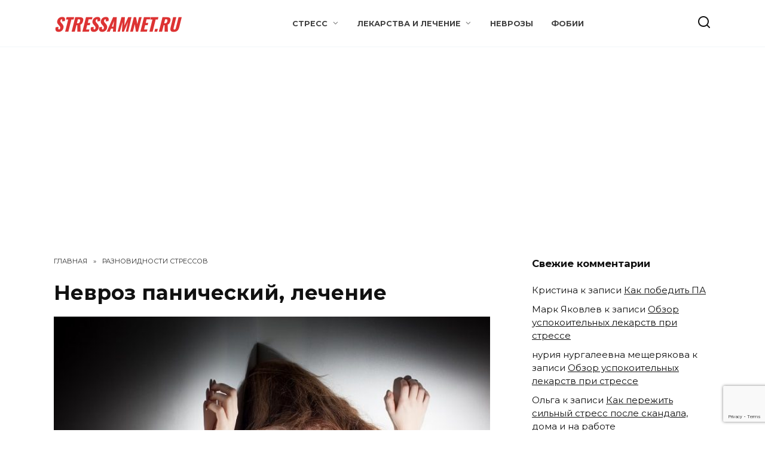

--- FILE ---
content_type: text/html; charset=UTF-8
request_url: https://stressamnet.ru/raznovidnosti-stressov/nevroz-panicheskij/
body_size: 16346
content:
<!doctype html> <html lang="ru-RU"> <head> <meta charset="UTF-8"> <meta name="viewport" content="width=device-width, initial-scale=1"> <meta name='robots' content='index, follow, max-image-preview:large, max-snippet:-1, max-video-preview:-1'/> <title>Невроз панический: понятие, чем отличается от ПА, лечение</title> <meta name="description" content="Что такое панический невроз, как он лечится. В чем отличие невроза и панического расстройства. Причины возникновения, невроз сердца."/> <link rel="canonical" href="https://stressamnet.ru/raznovidnosti-stressov/nevroz-panicheskij/"/> <meta property="og:locale" content="ru_RU"/> <meta property="og:type" content="article"/> <meta property="og:title" content="Невроз панический: понятие, чем отличается от ПА, лечение"/> <meta property="og:description" content="Что такое панический невроз, как он лечится. В чем отличие невроза и панического расстройства. Причины возникновения, невроз сердца."/> <meta property="og:url" content="https://stressamnet.ru/raznovidnosti-stressov/nevroz-panicheskij/"/> <meta property="og:site_name" content="STRESSAMNET.RU"/> <meta property="article:published_time" content="2017-11-19T11:18:34+00:00"/> <meta property="article:modified_time" content="2018-10-06T12:39:21+00:00"/> <meta property="og:image" content="https://stressamnet.ru/wp-content/uploads/2017/11/neuroz-panic-min.jpg"/> <meta property="og:image:width" content="675"/> <meta property="og:image:height" content="450"/> <meta property="og:image:type" content="image/jpeg"/> <meta name="author" content="Stressamnet"/> <meta name="twitter:card" content="summary_large_image"/> <meta name="twitter:creator" content="@markxac"/> <meta name="twitter:site" content="@markxac"/> <meta name="twitter:label1" content="Написано автором"/> <meta name="twitter:data1" content="Stressamnet"/> <style id='wp-img-auto-sizes-contain-inline-css' type='text/css'> img:is([sizes=auto i],[sizes^="auto," i]){contain-intrinsic-size:3000px 1500px} /*# sourceURL=wp-img-auto-sizes-contain-inline-css */ </style> <link rel='stylesheet' id='gglcptch-css' href='https://stressamnet.ru/wp-content/plugins/google-captcha/css/gglcptch.css' media='all'/> <style id='classic-theme-styles-inline-css' type='text/css'> /*! This file is auto-generated */ .wp-block-button__link{color:#fff;background-color:#32373c;border-radius:9999px;box-shadow:none;text-decoration:none;padding:calc(.667em + 2px) calc(1.333em + 2px);font-size:1.125em}.wp-block-file__button{background:#32373c;color:#fff;text-decoration:none} /*# sourceURL=/wp-includes/css/classic-themes.min.css */ </style> <link rel='stylesheet' id='google-fonts-css' href='https://fonts.googleapis.com/css?family=Montserrat%3A400%2C400i%2C700%7COswald%3A400%2C700&#038;subset=cyrillic&#038;display=swap' media='all'/> <link rel='stylesheet' id='reboot-style-css' href='https://stressamnet.ru/wp-content/themes/reboot/assets/css/style.min.css' media='all'/> <link rel='stylesheet' id='tablepress-default-css' href='https://stressamnet.ru/wp-content/plugins/tablepress/css/build/default.css' media='all'/> <script type="text/javascript" src="https://stressamnet.ru/wp-includes/js/jquery/jquery.min.js" id="jquery-core-js"></script> <style>.pseudo-clearfy-link { color: #008acf; cursor: pointer;}.pseudo-clearfy-link:hover { text-decoration: none;}</style><link rel="preload" href="https://stressamnet.ru/wp-content/themes/reboot/assets/fonts/wpshop-core.ttf" as="font" crossorigin><link rel="prefetch" href="https://stressamnet.ru/wp-content/uploads/2017/11/neuroz-panic-min.jpg" as="image" crossorigin> <style>.scrolltop:before{color:#e51010}::selection, .card-slider__category, .card-slider-container .swiper-pagination-bullet-active, .post-card--grid .post-card__thumbnail:before, .post-card:not(.post-card--small) .post-card__thumbnail a:before, .post-card:not(.post-card--small) .post-card__category, .post-box--high .post-box__category span, .post-box--wide .post-box__category span, .page-separator, .pagination .nav-links .page-numbers:not(.dots):not(.current):before, .btn, .btn-primary:hover, .btn-primary:not(:disabled):not(.disabled).active, .btn-primary:not(:disabled):not(.disabled):active, .show>.btn-primary.dropdown-toggle, .comment-respond .form-submit input, .page-links__item:hover{background-color:#026edb}.entry-image--big .entry-image__body .post-card__category a, .home-text ul:not([class])>li:before, .home-text ul.wp-block-list>li:before, .page-content ul:not([class])>li:before, .page-content ul.wp-block-list>li:before, .taxonomy-description ul:not([class])>li:before, .taxonomy-description ul.wp-block-list>li:before, .widget-area .widget_categories ul.menu li a:before, .widget-area .widget_categories ul.menu li span:before, .widget-area .widget_categories>ul li a:before, .widget-area .widget_categories>ul li span:before, .widget-area .widget_nav_menu ul.menu li a:before, .widget-area .widget_nav_menu ul.menu li span:before, .widget-area .widget_nav_menu>ul li a:before, .widget-area .widget_nav_menu>ul li span:before, .page-links .page-numbers:not(.dots):not(.current):before, .page-links .post-page-numbers:not(.dots):not(.current):before, .pagination .nav-links .page-numbers:not(.dots):not(.current):before, .pagination .nav-links .post-page-numbers:not(.dots):not(.current):before, .entry-image--full .entry-image__body .post-card__category a, .entry-image--fullscreen .entry-image__body .post-card__category a, .entry-image--wide .entry-image__body .post-card__category a{background-color:#026edb}.comment-respond input:focus, select:focus, textarea:focus, .post-card--grid.post-card--thumbnail-no, .post-card--standard:after, .post-card--related.post-card--thumbnail-no:hover, .spoiler-box, .btn-primary, .btn-primary:hover, .btn-primary:not(:disabled):not(.disabled).active, .btn-primary:not(:disabled):not(.disabled):active, .show>.btn-primary.dropdown-toggle, .inp:focus, .entry-tag:focus, .entry-tag:hover, .search-screen .search-form .search-field:focus, .entry-content ul:not([class])>li:before, .entry-content ul.wp-block-list>li:before, .text-content ul:not([class])>li:before, .text-content ul.wp-block-list>li:before, .page-content ul:not([class])>li:before, .page-content ul.wp-block-list>li:before, .taxonomy-description ul:not([class])>li:before, .taxonomy-description ul.wp-block-list>li:before, .entry-content blockquote:not(.wpremark), .input:focus, input[type=color]:focus, input[type=date]:focus, input[type=datetime-local]:focus, input[type=datetime]:focus, input[type=email]:focus, input[type=month]:focus, input[type=number]:focus, input[type=password]:focus, input[type=range]:focus, input[type=search]:focus, input[type=tel]:focus, input[type=text]:focus, input[type=time]:focus, input[type=url]:focus, input[type=week]:focus, select:focus, textarea:focus{border-color:#026edb !important}.post-card--small .post-card__category, .post-card__author:before, .post-card__comments:before, .post-card__date:before, .post-card__like:before, .post-card__views:before, .entry-author:before, .entry-date:before, .entry-time:before, .entry-views:before, .entry-comments:before, .entry-content ol:not([class])>li:before, .entry-content ol.wp-block-list>li:before, .text-content ol:not([class])>li:before, .text-content ol.wp-block-list>li:before, .entry-content blockquote:before, .spoiler-box__title:after, .search-icon:hover:before, .search-form .search-submit:hover:before, .star-rating-item.hover, .comment-list .bypostauthor>.comment-body .comment-author:after, .breadcrumb a, .breadcrumb span, .search-screen .search-form .search-submit:before, .star-rating--score-1:not(.hover) .star-rating-item:nth-child(1), .star-rating--score-2:not(.hover) .star-rating-item:nth-child(1), .star-rating--score-2:not(.hover) .star-rating-item:nth-child(2), .star-rating--score-3:not(.hover) .star-rating-item:nth-child(1), .star-rating--score-3:not(.hover) .star-rating-item:nth-child(2), .star-rating--score-3:not(.hover) .star-rating-item:nth-child(3), .star-rating--score-4:not(.hover) .star-rating-item:nth-child(1), .star-rating--score-4:not(.hover) .star-rating-item:nth-child(2), .star-rating--score-4:not(.hover) .star-rating-item:nth-child(3), .star-rating--score-4:not(.hover) .star-rating-item:nth-child(4), .star-rating--score-5:not(.hover) .star-rating-item:nth-child(1), .star-rating--score-5:not(.hover) .star-rating-item:nth-child(2), .star-rating--score-5:not(.hover) .star-rating-item:nth-child(3), .star-rating--score-5:not(.hover) .star-rating-item:nth-child(4), .star-rating--score-5:not(.hover) .star-rating-item:nth-child(5){color:#026edb}a:hover, a:focus, a:active, .spanlink:hover, .entry-content a:not(.wp-block-button__link):hover, .entry-content a:not(.wp-block-button__link):focus, .entry-content a:not(.wp-block-button__link):active, .top-menu ul li>a:hover, .top-menu ul li>span:hover, .main-navigation ul li a:hover, .main-navigation ul li span:hover, .footer-navigation ul li a:hover, .footer-navigation ul li span:hover, .comment-reply-link:hover, .pseudo-link:hover, .child-categories ul li a:hover{color:#dd3333}.top-menu>ul>li>a:before, .top-menu>ul>li>span:before{background:#dd3333}.child-categories ul li a:hover, .post-box--no-thumb a:hover{border-color:#dd3333}.post-box--card:hover{box-shadow: inset 0 0 0 1px #dd3333}.post-box--card:hover{-webkit-box-shadow: inset 0 0 0 1px #dd3333}.site-title, .site-title a{color:#dd3333}.site-footer, .site-footer a, .site-footer .pseudo-link{color:#a5a5a5}.site-title, .site-title a{font-family:"Oswald" ,"Helvetica Neue", Helvetica, Arial, sans-serif;font-size:30px;font-style:italic;}</style> <link rel="icon" href="https://stressamnet.ru/wp-content/uploads/2020/03/cropped-icon-32x32.jpg" sizes="32x32"/> <link rel="icon" href="https://stressamnet.ru/wp-content/uploads/2020/03/cropped-icon-192x192.jpg" sizes="192x192"/> <link rel="apple-touch-icon" href="https://stressamnet.ru/wp-content/uploads/2020/03/cropped-icon-180x180.jpg"/> <meta name="msapplication-TileImage" content="https://stressamnet.ru/wp-content/uploads/2020/03/cropped-icon-270x270.jpg"/> <style type="text/css" id="wp-custom-css"> .card-slider-container { margin-top: 30px; width: 92.5%; } .site-header + .main-navigation { box-shadow: inset 0 -1px 0 0 #f2f5f9; } .main-navigation ul li > a, .main-navigation ul li > span { padding: 12px 15px; } .h1, h1 { font-size: 2.1375em; } .breadcrumb a, .breadcrumb span { font-weight: 400; color: #000; } #secondary { font-size: 15px; } .google-captcha-notice { font-size: 9px; } .attachment-reboot_standard.size-reboot_standard.wp-post-image { width: 100%; } </style> <style id='global-styles-inline-css' type='text/css'>
:root{--wp--preset--aspect-ratio--square: 1;--wp--preset--aspect-ratio--4-3: 4/3;--wp--preset--aspect-ratio--3-4: 3/4;--wp--preset--aspect-ratio--3-2: 3/2;--wp--preset--aspect-ratio--2-3: 2/3;--wp--preset--aspect-ratio--16-9: 16/9;--wp--preset--aspect-ratio--9-16: 9/16;--wp--preset--color--black: #000000;--wp--preset--color--cyan-bluish-gray: #abb8c3;--wp--preset--color--white: #ffffff;--wp--preset--color--pale-pink: #f78da7;--wp--preset--color--vivid-red: #cf2e2e;--wp--preset--color--luminous-vivid-orange: #ff6900;--wp--preset--color--luminous-vivid-amber: #fcb900;--wp--preset--color--light-green-cyan: #7bdcb5;--wp--preset--color--vivid-green-cyan: #00d084;--wp--preset--color--pale-cyan-blue: #8ed1fc;--wp--preset--color--vivid-cyan-blue: #0693e3;--wp--preset--color--vivid-purple: #9b51e0;--wp--preset--gradient--vivid-cyan-blue-to-vivid-purple: linear-gradient(135deg,rgb(6,147,227) 0%,rgb(155,81,224) 100%);--wp--preset--gradient--light-green-cyan-to-vivid-green-cyan: linear-gradient(135deg,rgb(122,220,180) 0%,rgb(0,208,130) 100%);--wp--preset--gradient--luminous-vivid-amber-to-luminous-vivid-orange: linear-gradient(135deg,rgb(252,185,0) 0%,rgb(255,105,0) 100%);--wp--preset--gradient--luminous-vivid-orange-to-vivid-red: linear-gradient(135deg,rgb(255,105,0) 0%,rgb(207,46,46) 100%);--wp--preset--gradient--very-light-gray-to-cyan-bluish-gray: linear-gradient(135deg,rgb(238,238,238) 0%,rgb(169,184,195) 100%);--wp--preset--gradient--cool-to-warm-spectrum: linear-gradient(135deg,rgb(74,234,220) 0%,rgb(151,120,209) 20%,rgb(207,42,186) 40%,rgb(238,44,130) 60%,rgb(251,105,98) 80%,rgb(254,248,76) 100%);--wp--preset--gradient--blush-light-purple: linear-gradient(135deg,rgb(255,206,236) 0%,rgb(152,150,240) 100%);--wp--preset--gradient--blush-bordeaux: linear-gradient(135deg,rgb(254,205,165) 0%,rgb(254,45,45) 50%,rgb(107,0,62) 100%);--wp--preset--gradient--luminous-dusk: linear-gradient(135deg,rgb(255,203,112) 0%,rgb(199,81,192) 50%,rgb(65,88,208) 100%);--wp--preset--gradient--pale-ocean: linear-gradient(135deg,rgb(255,245,203) 0%,rgb(182,227,212) 50%,rgb(51,167,181) 100%);--wp--preset--gradient--electric-grass: linear-gradient(135deg,rgb(202,248,128) 0%,rgb(113,206,126) 100%);--wp--preset--gradient--midnight: linear-gradient(135deg,rgb(2,3,129) 0%,rgb(40,116,252) 100%);--wp--preset--font-size--small: 19.5px;--wp--preset--font-size--medium: 20px;--wp--preset--font-size--large: 36.5px;--wp--preset--font-size--x-large: 42px;--wp--preset--font-size--normal: 22px;--wp--preset--font-size--huge: 49.5px;--wp--preset--spacing--20: 0.44rem;--wp--preset--spacing--30: 0.67rem;--wp--preset--spacing--40: 1rem;--wp--preset--spacing--50: 1.5rem;--wp--preset--spacing--60: 2.25rem;--wp--preset--spacing--70: 3.38rem;--wp--preset--spacing--80: 5.06rem;--wp--preset--shadow--natural: 6px 6px 9px rgba(0, 0, 0, 0.2);--wp--preset--shadow--deep: 12px 12px 50px rgba(0, 0, 0, 0.4);--wp--preset--shadow--sharp: 6px 6px 0px rgba(0, 0, 0, 0.2);--wp--preset--shadow--outlined: 6px 6px 0px -3px rgb(255, 255, 255), 6px 6px rgb(0, 0, 0);--wp--preset--shadow--crisp: 6px 6px 0px rgb(0, 0, 0);}:where(.is-layout-flex){gap: 0.5em;}:where(.is-layout-grid){gap: 0.5em;}body .is-layout-flex{display: flex;}.is-layout-flex{flex-wrap: wrap;align-items: center;}.is-layout-flex > :is(*, div){margin: 0;}body .is-layout-grid{display: grid;}.is-layout-grid > :is(*, div){margin: 0;}:where(.wp-block-columns.is-layout-flex){gap: 2em;}:where(.wp-block-columns.is-layout-grid){gap: 2em;}:where(.wp-block-post-template.is-layout-flex){gap: 1.25em;}:where(.wp-block-post-template.is-layout-grid){gap: 1.25em;}.has-black-color{color: var(--wp--preset--color--black) !important;}.has-cyan-bluish-gray-color{color: var(--wp--preset--color--cyan-bluish-gray) !important;}.has-white-color{color: var(--wp--preset--color--white) !important;}.has-pale-pink-color{color: var(--wp--preset--color--pale-pink) !important;}.has-vivid-red-color{color: var(--wp--preset--color--vivid-red) !important;}.has-luminous-vivid-orange-color{color: var(--wp--preset--color--luminous-vivid-orange) !important;}.has-luminous-vivid-amber-color{color: var(--wp--preset--color--luminous-vivid-amber) !important;}.has-light-green-cyan-color{color: var(--wp--preset--color--light-green-cyan) !important;}.has-vivid-green-cyan-color{color: var(--wp--preset--color--vivid-green-cyan) !important;}.has-pale-cyan-blue-color{color: var(--wp--preset--color--pale-cyan-blue) !important;}.has-vivid-cyan-blue-color{color: var(--wp--preset--color--vivid-cyan-blue) !important;}.has-vivid-purple-color{color: var(--wp--preset--color--vivid-purple) !important;}.has-black-background-color{background-color: var(--wp--preset--color--black) !important;}.has-cyan-bluish-gray-background-color{background-color: var(--wp--preset--color--cyan-bluish-gray) !important;}.has-white-background-color{background-color: var(--wp--preset--color--white) !important;}.has-pale-pink-background-color{background-color: var(--wp--preset--color--pale-pink) !important;}.has-vivid-red-background-color{background-color: var(--wp--preset--color--vivid-red) !important;}.has-luminous-vivid-orange-background-color{background-color: var(--wp--preset--color--luminous-vivid-orange) !important;}.has-luminous-vivid-amber-background-color{background-color: var(--wp--preset--color--luminous-vivid-amber) !important;}.has-light-green-cyan-background-color{background-color: var(--wp--preset--color--light-green-cyan) !important;}.has-vivid-green-cyan-background-color{background-color: var(--wp--preset--color--vivid-green-cyan) !important;}.has-pale-cyan-blue-background-color{background-color: var(--wp--preset--color--pale-cyan-blue) !important;}.has-vivid-cyan-blue-background-color{background-color: var(--wp--preset--color--vivid-cyan-blue) !important;}.has-vivid-purple-background-color{background-color: var(--wp--preset--color--vivid-purple) !important;}.has-black-border-color{border-color: var(--wp--preset--color--black) !important;}.has-cyan-bluish-gray-border-color{border-color: var(--wp--preset--color--cyan-bluish-gray) !important;}.has-white-border-color{border-color: var(--wp--preset--color--white) !important;}.has-pale-pink-border-color{border-color: var(--wp--preset--color--pale-pink) !important;}.has-vivid-red-border-color{border-color: var(--wp--preset--color--vivid-red) !important;}.has-luminous-vivid-orange-border-color{border-color: var(--wp--preset--color--luminous-vivid-orange) !important;}.has-luminous-vivid-amber-border-color{border-color: var(--wp--preset--color--luminous-vivid-amber) !important;}.has-light-green-cyan-border-color{border-color: var(--wp--preset--color--light-green-cyan) !important;}.has-vivid-green-cyan-border-color{border-color: var(--wp--preset--color--vivid-green-cyan) !important;}.has-pale-cyan-blue-border-color{border-color: var(--wp--preset--color--pale-cyan-blue) !important;}.has-vivid-cyan-blue-border-color{border-color: var(--wp--preset--color--vivid-cyan-blue) !important;}.has-vivid-purple-border-color{border-color: var(--wp--preset--color--vivid-purple) !important;}.has-vivid-cyan-blue-to-vivid-purple-gradient-background{background: var(--wp--preset--gradient--vivid-cyan-blue-to-vivid-purple) !important;}.has-light-green-cyan-to-vivid-green-cyan-gradient-background{background: var(--wp--preset--gradient--light-green-cyan-to-vivid-green-cyan) !important;}.has-luminous-vivid-amber-to-luminous-vivid-orange-gradient-background{background: var(--wp--preset--gradient--luminous-vivid-amber-to-luminous-vivid-orange) !important;}.has-luminous-vivid-orange-to-vivid-red-gradient-background{background: var(--wp--preset--gradient--luminous-vivid-orange-to-vivid-red) !important;}.has-very-light-gray-to-cyan-bluish-gray-gradient-background{background: var(--wp--preset--gradient--very-light-gray-to-cyan-bluish-gray) !important;}.has-cool-to-warm-spectrum-gradient-background{background: var(--wp--preset--gradient--cool-to-warm-spectrum) !important;}.has-blush-light-purple-gradient-background{background: var(--wp--preset--gradient--blush-light-purple) !important;}.has-blush-bordeaux-gradient-background{background: var(--wp--preset--gradient--blush-bordeaux) !important;}.has-luminous-dusk-gradient-background{background: var(--wp--preset--gradient--luminous-dusk) !important;}.has-pale-ocean-gradient-background{background: var(--wp--preset--gradient--pale-ocean) !important;}.has-electric-grass-gradient-background{background: var(--wp--preset--gradient--electric-grass) !important;}.has-midnight-gradient-background{background: var(--wp--preset--gradient--midnight) !important;}.has-small-font-size{font-size: var(--wp--preset--font-size--small) !important;}.has-medium-font-size{font-size: var(--wp--preset--font-size--medium) !important;}.has-large-font-size{font-size: var(--wp--preset--font-size--large) !important;}.has-x-large-font-size{font-size: var(--wp--preset--font-size--x-large) !important;}
/*# sourceURL=global-styles-inline-css */
</style>
<link rel='stylesheet' id='gglcptch_hide-css' href='https://stressamnet.ru/wp-content/plugins/google-captcha/css/hide_badge.css'  media='all' />
</head> <body class="wp-singular post-template-default single single-post postid-1763 single-format-standard wp-embed-responsive wp-theme-reboot sidebar-right"> <div id="page" class="site"> <a class="skip-link screen-reader-text" href="#content"><!--noindex-->Перейти к содержанию<!--/noindex--></a> <div class="search-screen-overlay js-search-screen-overlay"></div> <div class="search-screen js-search-screen"> <form role="search" method="get" class="search-form" action="https://stressamnet.ru/"> <label> <span class="screen-reader-text"><!--noindex-->Search for:<!--/noindex--></span> <input type="search" class="search-field" placeholder="Поиск…" value="" name="s"> </label> <button type="submit" class="search-submit"></button> </form> </div> <header id="masthead" class="site-header full" itemscope itemtype="http://schema.org/WPHeader"> <div class="site-header-inner fixed"> <div class="humburger js-humburger"><span></span><span></span><span></span></div> <div class="site-branding"> <div class="site-branding__body"><div class="site-title"><a href="https://stressamnet.ru/">STRESSAMNET.RU</a></div></div></div><!-- .site-branding --><div class="top-menu"><ul id="top-menu" class="menu"><li id="menu-item-3268" class="menu-item menu-item-type-custom menu-item-object-custom menu-item-has-children menu-item-3268"><a href="#">Стресс</a> <ul class="sub-menu"> <li id="menu-item-2524" class="menu-item menu-item-type-taxonomy menu-item-object-category menu-item-2524"><a href="https://stressamnet.ru/category/panicheskie-ataki/">Панические атаки и стресс</a></li> <li id="menu-item-3271" class="menu-item menu-item-type-taxonomy menu-item-object-category current-post-ancestor current-menu-parent current-post-parent menu-item-3271"><a href="https://stressamnet.ru/category/raznovidnosti-stressov/">Разновидности стрессов</a></li> <li id="menu-item-3269" class="menu-item menu-item-type-taxonomy menu-item-object-category menu-item-3269"><a href="https://stressamnet.ru/category/zachita-ot-stressa/">Стрессоустойчивость</a></li> <li id="menu-item-2525" class="menu-item menu-item-type-taxonomy menu-item-object-category menu-item-2525"><a href="https://stressamnet.ru/category/posle-stressa/">После стресса</a></li> </ul> </li> <li id="menu-item-3267" class="menu-item menu-item-type-custom menu-item-object-custom menu-item-has-children menu-item-3267"><a>Лекарства и лечение</a> <ul class="sub-menu"> <li id="menu-item-2523" class="menu-item menu-item-type-taxonomy menu-item-object-category menu-item-2523"><a href="https://stressamnet.ru/category/lechenie/">Лечение</a></li> <li id="menu-item-2522" class="menu-item menu-item-type-taxonomy menu-item-object-category menu-item-2522"><a href="https://stressamnet.ru/category/lekarstva-i-preparaty/">Лекарства и препараты</a></li> <li id="menu-item-2526" class="menu-item menu-item-type-taxonomy menu-item-object-category menu-item-2526"><a href="https://stressamnet.ru/category/igrushki-antistress/">Игрушки антистресс</a></li> </ul> </li> <li id="menu-item-2796" class="menu-item menu-item-type-taxonomy menu-item-object-category menu-item-2796"><a href="https://stressamnet.ru/category/nevrozy/">Неврозы</a></li> <li id="menu-item-3270" class="menu-item menu-item-type-taxonomy menu-item-object-category menu-item-3270"><a href="https://stressamnet.ru/category/fobii/">Фобии</a></li> </ul></div> <div class="header-search"> <span class="search-icon js-search-icon"></span> </div> </div> </header><!-- #masthead --> <nav id="site-navigation" class="main-navigation full" style="display: none;"> <div class="main-navigation-inner fixed"> <ul id="header_menu"></ul> </div> </nav> <div class="container header-separator"></div> <div class="mobile-menu-placeholder js-mobile-menu-placeholder"></div> <div id="content" class="site-content fixed"> <div class="site-content-inner"> <div id="primary" class="content-area" itemscope itemtype="http://schema.org/Article"> <main id="main" class="site-main article-card"> <article id="post-1763" class="article-post post-1763 post type-post status-publish format-standard has-post-thumbnail category-raznovidnosti-stressov"> <div class="breadcrumb" itemscope itemtype="http://schema.org/BreadcrumbList"><span class="breadcrumb-item" itemprop="itemListElement" itemscope itemtype="http://schema.org/ListItem"><a href="https://stressamnet.ru/" itemprop="item"><span itemprop="name">Главная</span></a><meta itemprop="position" content="0"></span> <span class="breadcrumb-separator">»</span> <span class="breadcrumb-item" itemprop="itemListElement" itemscope itemtype="http://schema.org/ListItem"><a href="https://stressamnet.ru/category/raznovidnosti-stressov/" itemprop="item"><span itemprop="name">Разновидности стрессов</span></a><meta itemprop="position" content="1"></span></div> <h1 class="entry-title" itemprop="headline">Невроз панический, лечение</h1> <div class="entry-image post-card post-card__thumbnail"> <img width="675" height="400" src="https://stressamnet.ru/wp-content/uploads/2017/11/neuroz-panic-min-675x400.jpg" class="attachment-reboot_standard size-reboot_standard wp-post-image" alt="Невроз панический" itemprop="image" decoding="async" fetchpriority="high"/> <span class="post-card__category"><a href="https://stressamnet.ru/category/raznovidnosti-stressov/" itemprop="articleSection">Разновидности стрессов</a></span> </div> <div class="entry-meta"> <span class="entry-author"><span class="entry-label">Автор</span> <span itemprop="author">Stressamnet</span></span> <span class="entry-time"><span class="entry-label">На чтение</span> 5 мин</span> <span class="entry-views"><span class="entry-label">Просмотров</span> <span class="js-views-count" data-post_id="1763">92</span></span> <span class="entry-date"><span class="entry-label">Опубликовано</span> <time itemprop="datePublished" datetime="2017-11-19">19.11.2017</time></span> </div> <div class="entry-content" itemprop="articleBody"> <div class="b-r b-r--before_content"><script async src="https://pagead2.googlesyndication.com/pagead/js/adsbygoogle.js"></script> <!-- stress_tp --> <ins class="adsbygoogle" style="display:block" data-ad-client="ca-pub-9212722889709176" data-ad-slot="4181925348" data-ad-format="auto" data-full-width-responsive="true"></ins> <script>
     (adsbygoogle = window.adsbygoogle || []).push({});
</script></div><p>Неврозом считается обратимое невротическое состояние, возникающее под воздействием травмирующих психику факторов различного характера. Иными словами, психические расстройства обнаруживаются на фоне психологических изменений, таких как эмоциональное переживание, сложности общения в социуме, сниженная самооценка. Невроз панический — это нестабильное психоэмоциональное состояние, сопровождаемое регулярными приступами паники.<br/> <span id="more-1763"></span></p> <div class="table-of-contents"><div class="table-of-contents__header"><span class="table-of-contents__hide js-table-of-contents-hide">Содержание</span></div><ol class="table-of-contents__list js-table-of-contents-list" style="display:none;"> <li class="level-1"><a href="#prichiny-i-simptomy-nevroza-s-panicheskimi">Причины и симптомы невроза с паническими атаками</a></li><li class="level-1"><a href="#nevroz-serdtsa">Невроз сердца</a></li><li class="level-1"><a href="#raznitsa-mezhdu-nevrozami-i-panicheskimi">Разница между неврозами и паническими расстройствами</a></li><li class="level-1"><a href="#lechenie-psihoemotsionalnyh-rasstroystv">Лечение психоэмоциональных расстройств</a></li></ol></div><h2 id="prichiny-i-simptomy-nevroza-s-panicheskimi">Причины и симптомы невроза с паническими атаками</h2> <figure id="attachment_1764" aria-describedby="caption-attachment-1764" style="width: 675px" class="wp-caption aligncenter"><a href="https://stressamnet.ru/wp-content/uploads/2017/11/neuroz-panic-min.jpg"><img decoding="async" class="wp-image-1764 size-full" src="https://stressamnet.ru/wp-content/uploads/2017/11/neuroz-panic-min.jpg" alt="Невроз панический" width="675" height="450" srcset="https://stressamnet.ru/wp-content/uploads/2017/11/neuroz-panic-min.jpg 675w, https://stressamnet.ru/wp-content/uploads/2017/11/neuroz-panic-min-600x400.jpg 600w" sizes="(max-width: 675px) 100vw, 675px"/><script type="application/ld+json">{"@context":"https://schema.org","@type":"ImageObject","url":"https://stressamnet.ru/wp-content/uploads/2017/11/neuroz-panic-min.jpg","width":"675","height":"450"}</script></a><figcaption id="caption-attachment-1764" class="wp-caption-text">Невроз панический проявляется на фоне стрессовых состояний</figcaption></figure> <p>Нарушение активизируется пребыванием человека в затяжных стрессовых ситуациях. Они провоцируют сбой вегетативной системы. На фоне стресса возникает невроз, панические атаки и неадекватное поведение человека. Панический невроз проявляется в виде систематических панических атак и нестабильности психоэмоционального и физиологического поведения.</p> <p>Невроз и панические атаки включают в себя следующие предпосылки:</p> <ul> <li>заложенная на генетическом уровне и воспитании с раннего возраста структура личности, определяющая прихоти и черты характера человека;</li> <li>материальные блага и внутрисемейные взаимоотношения;</li> <li>гормональные изменения организма (пубертальный период, климакс, беременность);</li> <li>наследственность.</li> </ul> <p>Проявление психосоматических расстройств подразделяется на три категории, &#8212; психологические, вегетативные и мышечные.</p> <ol> <li>Психологические заключаются в проявлениях тревожных состояний: беспокойств, подавленности, раздражительности, необоснованном чувстве страха. Сюда же входят: обидчивость, самоедство, пессимизм по отношению к прошлому, настоящему и будущему, мнительность, депрессивные состояния, бессонница.</li> <li>Невроз на вегетативном уровне включает: учащенное сердцебиение, удушье, повышенное потоотделение, озноб, частые позывы к мочеиспусканию, а также — болевой синдром в области желудочно-кишечного тракта и сердечной мышцы, дисбаланс кишечной флоры, нарушение координации движений, снижение аппетита, гипертонические кризы.</li> <li>Мышечные включают: дрожание конечностей, боли в области поясницы, шеи, головные боли, мышечное подергивание, повышенную утомляемость, слабость во всем теле.</li> </ol> <h2 id="nevroz-serdtsa">Невроз сердца</h2> <p>Неврозом сердца является ускорение работы сердечной мышцы вследствие нестабильного психоэмоционального состояния. Как утверждает доктор Курпатов, невроз сердца и панические атаки тесно связаны между собой, но появление его возможно при наличии следующих факторов:</p> <ul> <li>инфекционные заболевания;</li> <li>гормональная перестройка организма в пубертатном периоде;</li> <li>нарушения вегетативной функции, вызывающие чрезмерную утомляемость;</li> <li>травмы области головы.</li> </ul> <figure id="attachment_1765" aria-describedby="caption-attachment-1765" style="width: 600px" class="wp-caption aligncenter"><a href="https://stressamnet.ru/wp-content/uploads/2017/11/neuroz-panic-2-min.jpg"><img decoding="async" class="wp-image-1765 size-full" src="https://stressamnet.ru/wp-content/uploads/2017/11/neuroz-panic-2-min.jpg" alt="Невроз сердца" width="600" height="400"/><script type="application/ld+json">{"@context":"https://schema.org","@type":"ImageObject","url":"https://stressamnet.ru/wp-content/uploads/2017/11/neuroz-panic-2-min.jpg","width":"600","height":"400"}</script></a><figcaption id="caption-attachment-1765" class="wp-caption-text">Невроз сердца тесно связан с паническими атаками</figcaption></figure> <h2 id="raznitsa-mezhdu-nevrozami-i-panicheskimi">Разница между неврозами и паническими расстройствами</h2> <p>Общепринятое обозначение панической атаки – это панический невроз. Как уже говорилось ранее, сопровождается состояние непреодолимым чувством тревожности и предчувствием опасности. Провоцируется многими факторами, возникающими на физическом уровне. Длиться паническая атака может несколько минут, всё зависит от психического состояния человека.</p> <p>На первый взгляд оба психических расстройства идентичны, но в их специфике кроются два совершенно разных заболевания. Разница между ними заключается в следующем.</p><div class="b-r b-r--middle_content"><!-- stress_ct --> <ins class="adsbygoogle" style="display:block" data-ad-client="ca-pub-9212722889709176" data-ad-slot="3809911329" data-ad-format="auto" data-full-width-responsive="true"></ins> <script>
     (adsbygoogle = window.adsbygoogle || []).push({});
</script></div> <p>Невроз:</p> <ul> <li>проявляется на фоне стрессовых состояний, или детской психологической травмы;</li> <li>нарушает работу нервной системы и подрывает физическое здоровье человека;</li> <li>не оказывает влияние на самооценку пациента;</li> <li>легко поддаётся лечению.</li> </ul> <p>Паническое расстройство:</p> <ul> <li>развивается на генетическом уровне в виде патологических изменений эндокринной и нервной систем;</li> <li>проявляется в виде психической нестабильности;</li> <li>создает спутанность сознания, не позволяя воспринимать своё состояние как психически нездоровое;</li> <li>изменяет личностную самооценку больного.</li> </ul> <h2 id="lechenie-psihoemotsionalnyh-rasstroystv">Лечение психоэмоциональных расстройств</h2> <p>Наиболее распространенными в лечении психосоматических расстройств являются различные психотерапевтические мероприятия. В каждой отдельно взятой ситуации применяется индивидуальный подход. Однако к основным можно отнести следующие решения.</p> <ol> <li>Путем внушения врач активирует у больного ассоциативные переживания, эмоции и другие реакции, вызывающие отклик. Эффективность метода в том, что человек находясь в спокойном эмоциональном состоянии, не пытается противоречить очевидным фактам.</li> <li>Психотерапия, основанная на логике, также успешно применяется при купировании психических расстройств и неврозов. Особенно эффективна эта методика при навязчивых состояниях. При помощи логического мышления происходит переосмысление сведений, тревожащих ранее. В сознании пациента прочно оседает новая информация, вытесняя прежнюю. <p><figure id="attachment_1766" aria-describedby="caption-attachment-1766" style="width: 533px" class="wp-caption aligncenter"><a href="https://stressamnet.ru/wp-content/uploads/2017/11/psixoterapiya-2-min.jpg"><img loading="lazy" decoding="async" class="wp-image-1766 size-full" src="https://stressamnet.ru/wp-content/uploads/2017/11/psixoterapiya-2-min.jpg" alt="Психотерапия" width="533" height="400"/><script type="application/ld+json">{"@context":"https://schema.org","@type":"ImageObject","url":"https://stressamnet.ru/wp-content/uploads/2017/11/psixoterapiya-2-min.jpg","width":"533","height":"400"}</script></a><figcaption id="caption-attachment-1766" class="wp-caption-text">Психотерапия, основанная на логике, успешно применяется при купировании неврозов</figcaption></figure></li> <li>Каузальная психотерапия являет собой формирование правильной реакции на события, вызывающие эмоциональное возмущение. Терапия проводится на консультативном уровне (в форме беседы с врачом).</li> <li>Немаловажную задачу выполняет метод самовнушения. Увеличение частоты и продолжительности панических атак требует комплексной терапии, в результате которой пациент самостоятельно внушает себе информацию, полученную на психотерапевтических сеансах. Это оказывает влияние не только на психику человека, но и на работу вегетативной системы.</li> </ol> <p>Последние 20 лет избавление от погружения сознания человека в панику происходит с учетом когнитивно-поведенческих особенностей. Заключаются они свободой выбора той или иной реакции на возбудитель невроза. Воспользовавшись самоконтролем мыслей, можно выбрать иной провокатор панических атак, что позволит четко сформулировать источник возникновения паники и выработать другое психологическое отношение к нему. Это напрямую воздействует на временной период проявления ПА, укорачивая приступ.</p> <p>Психотерапевты стараются избегать медикаментозного лечения панических атак, так как некоторые препараты оказывают побочные действия. Они характеризуются усилением панических расстройств. Но в некоторых случаях без них обойтись невозможно, хотя они лишь снижают симптомы ПА.</p> <p>При нахождении длительного времени пациента в нестабильном психоэмоциональном состоянии, ему прописываются антидепрессанты. Приниматься они должны сугубо по прописанному рецепту, чрезмерное их употребление способно нанести вред здоровью.</p> <figure id="attachment_1767" aria-describedby="caption-attachment-1767" style="width: 599px" class="wp-caption aligncenter"><a href="https://stressamnet.ru/wp-content/uploads/2017/11/antidepressanty-min.jpg"><img loading="lazy" decoding="async" class="wp-image-1767 size-full" src="https://stressamnet.ru/wp-content/uploads/2017/11/antidepressanty-min.jpg" alt="Антидепрессанты" width="599" height="400"/><script type="application/ld+json">{"@context":"https://schema.org","@type":"ImageObject","url":"https://stressamnet.ru/wp-content/uploads/2017/11/antidepressanty-min.jpg","width":"599","height":"400"}</script></a><figcaption id="caption-attachment-1767" class="wp-caption-text">Антидепрессанты должны применяться сугубо по прописанному рецепту</figcaption></figure> <p>Говоря о комплексной терапии, можно отметить, что на начальном этапе применяются медикаменты, стабилизирующие психическое состояние пациента. При появлении результатов, дозировка препаратов снижается, и к медикаментозному лечению подключаются психотерапевтические меры. Факт отмены препаратов может вызвать новую волну панических приступов, поэтому за состоянием пациента в этот период ведётся тщательное наблюдение.</p> <p>Своевременно выявив причину появления панического невроза, можно значительно облегчить процесс восстановления психики человека. В лечении должен применяться комплексный подход к каждой отдельной ситуации индивидуально. Только в этом случае можно утверждать об эффективности психотерапевтических мероприятий, направленных на восстановление психической стабильности.</p><div class="b-r b-r--after_content"><!-- stress_bt --> <ins class="adsbygoogle" style="display:block" data-ad-client="ca-pub-9212722889709176" data-ad-slot="4292292908" data-ad-format="auto" data-full-width-responsive="true"></ins> <script>
     (adsbygoogle = window.adsbygoogle || []).push({});
</script></div> </div><!-- .entry-content --> </article> <div class="rating-box"> <div class="rating-box__header">Оцените статью</div> <div class="wp-star-rating js-star-rating star-rating--score-0" data-post-id="1763" data-rating-count="0" data-rating-sum="0" data-rating-value="0"><span class="star-rating-item js-star-rating-item" data-score="1"><svg aria-hidden="true" role="img" xmlns="http://www.w3.org/2000/svg" viewBox="0 0 576 512" class="i-ico"><path fill="currentColor" d="M259.3 17.8L194 150.2 47.9 171.5c-26.2 3.8-36.7 36.1-17.7 54.6l105.7 103-25 145.5c-4.5 26.3 23.2 46 46.4 33.7L288 439.6l130.7 68.7c23.2 12.2 50.9-7.4 46.4-33.7l-25-145.5 105.7-103c19-18.5 8.5-50.8-17.7-54.6L382 150.2 316.7 17.8c-11.7-23.6-45.6-23.9-57.4 0z" class="ico-star"></path></svg></span><span class="star-rating-item js-star-rating-item" data-score="2"><svg aria-hidden="true" role="img" xmlns="http://www.w3.org/2000/svg" viewBox="0 0 576 512" class="i-ico"><path fill="currentColor" d="M259.3 17.8L194 150.2 47.9 171.5c-26.2 3.8-36.7 36.1-17.7 54.6l105.7 103-25 145.5c-4.5 26.3 23.2 46 46.4 33.7L288 439.6l130.7 68.7c23.2 12.2 50.9-7.4 46.4-33.7l-25-145.5 105.7-103c19-18.5 8.5-50.8-17.7-54.6L382 150.2 316.7 17.8c-11.7-23.6-45.6-23.9-57.4 0z" class="ico-star"></path></svg></span><span class="star-rating-item js-star-rating-item" data-score="3"><svg aria-hidden="true" role="img" xmlns="http://www.w3.org/2000/svg" viewBox="0 0 576 512" class="i-ico"><path fill="currentColor" d="M259.3 17.8L194 150.2 47.9 171.5c-26.2 3.8-36.7 36.1-17.7 54.6l105.7 103-25 145.5c-4.5 26.3 23.2 46 46.4 33.7L288 439.6l130.7 68.7c23.2 12.2 50.9-7.4 46.4-33.7l-25-145.5 105.7-103c19-18.5 8.5-50.8-17.7-54.6L382 150.2 316.7 17.8c-11.7-23.6-45.6-23.9-57.4 0z" class="ico-star"></path></svg></span><span class="star-rating-item js-star-rating-item" data-score="4"><svg aria-hidden="true" role="img" xmlns="http://www.w3.org/2000/svg" viewBox="0 0 576 512" class="i-ico"><path fill="currentColor" d="M259.3 17.8L194 150.2 47.9 171.5c-26.2 3.8-36.7 36.1-17.7 54.6l105.7 103-25 145.5c-4.5 26.3 23.2 46 46.4 33.7L288 439.6l130.7 68.7c23.2 12.2 50.9-7.4 46.4-33.7l-25-145.5 105.7-103c19-18.5 8.5-50.8-17.7-54.6L382 150.2 316.7 17.8c-11.7-23.6-45.6-23.9-57.4 0z" class="ico-star"></path></svg></span><span class="star-rating-item js-star-rating-item" data-score="5"><svg aria-hidden="true" role="img" xmlns="http://www.w3.org/2000/svg" viewBox="0 0 576 512" class="i-ico"><path fill="currentColor" d="M259.3 17.8L194 150.2 47.9 171.5c-26.2 3.8-36.7 36.1-17.7 54.6l105.7 103-25 145.5c-4.5 26.3 23.2 46 46.4 33.7L288 439.6l130.7 68.7c23.2 12.2 50.9-7.4 46.4-33.7l-25-145.5 105.7-103c19-18.5 8.5-50.8-17.7-54.6L382 150.2 316.7 17.8c-11.7-23.6-45.6-23.9-57.4 0z" class="ico-star"></path></svg></span></div> </div> <div class="entry-social"> <div class="social-buttons"><span class="social-button social-button--vkontakte" data-social="vkontakte" data-image="https://stressamnet.ru/wp-content/uploads/2017/11/neuroz-panic-min-150x150.jpg"></span><span class="social-button social-button--facebook" data-social="facebook"></span><span class="social-button social-button--telegram" data-social="telegram"></span><span class="social-button social-button--odnoklassniki" data-social="odnoklassniki"></span><span class="social-button social-button--twitter" data-social="twitter"></span><span class="social-button social-button--whatsapp" data-social="whatsapp"></span><span class="social-button social-button--moimir" data-social="moimir" data-image="https://stressamnet.ru/wp-content/uploads/2017/11/neuroz-panic-min-150x150.jpg"></span></div> </div> <meta itemscope itemprop="mainEntityOfPage" itemType="https://schema.org/WebPage" itemid="https://stressamnet.ru/raznovidnosti-stressov/nevroz-panicheskij/" content="Невроз панический, лечение"> <meta itemprop="dateModified" content="2018-10-06"> <div itemprop="publisher" itemscope itemtype="https://schema.org/Organization" style="display: none;"><meta itemprop="name" content="STRESSAMNET.RU"><meta itemprop="telephone" content="STRESSAMNET.RU"><meta itemprop="address" content="https://stressamnet.ru"></div> <div id="comments" class="comments-area"> <div id="respond" class="comment-respond"> <div id="reply-title" class="comment-reply-title">Добавить комментарий <small><a rel="nofollow" id="cancel-comment-reply-link" href="/raznovidnosti-stressov/nevroz-panicheskij/#respond" style="display:none;">Отменить ответ</a></small></div><form action="https://stressamnet.ru/wp-comments-post.php" method="post" id="commentform" class="comment-form"><p class="comment-form-author"><label class="screen-reader-text" for="author">Имя <span class="required">*</span></label> <input id="author" name="author" type="text" value="" size="30" maxlength="245" required='required' placeholder="Имя"/></p> <p class="comment-form-email"><label class="screen-reader-text" for="email">Email <span class="required">*</span></label> <input id="email" name="email" type="email" value="" size="30" maxlength="100" required='required' placeholder="Email"/></p> <p class="comment-form-comment"><label class="screen-reader-text" for="comment">Комментарий</label> <textarea id="comment" name="comment" cols="45" rows="8" maxlength="65525" required="required" placeholder="Комментарий" ></textarea></p><p class="comment-form-cookies-consent"><input id="wp-comment-cookies-consent" name="wp-comment-cookies-consent" type="checkbox" value="yes"/> <label for="wp-comment-cookies-consent">Сохранить моё имя, email и адрес сайта в этом браузере для последующих моих комментариев.</label></p> <div class="gglcptch gglcptch_v3"><div class="google-captcha-notice">Этот сайт защищен reCAPTCHA и применяются <a href="https://policies.google.com/privacy" target="_blank">Политика конфиденциальности</a> и <a href="https://policies.google.com/terms" target="_blank">Условия обслуживания</a> применять.</div><input type="hidden" id="g-recaptcha-response" name="g-recaptcha-response"/><br/><div class="gglcptch_error_text">Срок проверки reCAPTCHA истек. Перезагрузите страницу.</div></div><p class="form-submit"><input name="submit" type="submit" id="submit" class="submit" value="Отправить комментарий"/> <input type='hidden' name='comment_post_ID' value='1763' id='comment_post_ID'/> <input type='hidden' name='comment_parent' id='comment_parent' value='0'/> </p></form> </div><!-- #respond --> </div><!-- #comments --> </main><!-- #main --> </div><!-- #primary --> <aside id="secondary" class="widget-area" itemscope itemtype="http://schema.org/WPSideBar"> <div class="sticky-sidebar js-sticky-sidebar"> <div id="recent-comments-5" class="widget widget_recent_comments"><div class="widget-header">Свежие комментарии</div><ul id="recentcomments"><li class="recentcomments"><span class="comment-author-link">Кристина</span> к записи <a href="https://stressamnet.ru/panicheskie-ataki/pobedit-pa/#comment-15631">Как победить ПА</a></li><li class="recentcomments"><span class="comment-author-link">Марк Яковлев</span> к записи <a href="https://stressamnet.ru/lekarstva-i-preparaty/uspokoitelnye-lekarstva-pri-stresse/#comment-15516">Обзор успокоительных лекарств при стрессе</a></li><li class="recentcomments"><span class="comment-author-link">нурия нургалеевна мещерякова</span> к записи <a href="https://stressamnet.ru/lekarstva-i-preparaty/uspokoitelnye-lekarstva-pri-stresse/#comment-15458">Обзор успокоительных лекарств при стрессе</a></li><li class="recentcomments"><span class="comment-author-link">Ольга</span> к записи <a href="https://stressamnet.ru/posle-stressa/kak-perezhit-silnyj-stress/#comment-14680">Как пережить сильный стресс после скандала, дома и на работе</a></li><li class="recentcomments"><span class="comment-author-link">Марк Яковлев</span> к записи <a href="https://stressamnet.ru/posle-stressa/kak-perezhit-silnyj-stress/#comment-14678">Как пережить сильный стресс после скандала, дома и на работе</a></li></ul></div><div id="text-5" class="widget widget_text"><div class="widget-header">Лекарства от нервов</div> <div class="textwidget"><p><strong>ВЕНЛАКСОР</strong> – антидепрессант, не имеет побочных эффектов, назначается при депрессиях.</p> <p><strong>БУСПЕРОН</strong> – лекарство от тревоги, сильное средство, но эффекта заторможенности не создаёт, назначается водителям и студентам перед экзаменационными волнениями.</p> <p><strong>ГИДАЗЕПАМ</strong> – снотворное, обладающие мягким, успокаивающим эффектом, не влияет на реакции, однако вызывает привыкание, если пить больше 1 месяца.</p> <p><strong>ЗИПРЕКСА</strong> – без серьёзных побочных эффектов, мгновенно оказывает помощь.</p> <p><strong>ИМОВАН</strong> (Сонап, Сомнол, Сонаван) – современные лекарственные препараты, снотворное.</p> <p><strong>ПАКСИЛ</strong> – антидепрессант, устраняющий страхи, фобии, панику, помогает от анорексии, удлиняет течение полового акта.</p> <p><strong>ПРАМЕСТАР</strong> – отличное средство для улучшения памяти, упрощает запоминание информации.</p> <p><strong>РИСПОЛЕПТ</strong> – препарат с длительным действием, растворяется во рту.</p> <p><strong>СУЛЬПИРИД</strong> (Эгланил) – лечит и нервы и желудок, даёт быстрый результат.</p> <p><strong>ФИНЛЕПСИН</strong> – предназначен для лечения судорог и невритов, стабилизирует настроение.</p> </div> </div><div id="custom_html-33" class="widget_text widget widget_custom_html"><div class="textwidget custom-html-widget"><!-- stress_sb --> <ins class="adsbygoogle" style="display:inline-block;width:300px;height:600px" data-ad-client="ca-pub-9212722889709176" data-ad-slot="1623017091"></ins> <script>
     (adsbygoogle = window.adsbygoogle || []).push({});
</script></div></div> </div> </aside><!-- #secondary --> <div id="related-posts" class="related-posts fixed"><div class="related-posts__header">Вам также может понравиться</div><div class="post-cards post-cards--vertical"> <div class="post-card post-card--related"> <div class="post-card__thumbnail"><a href="https://stressamnet.ru/raznovidnosti-stressov/5-zhenskix-straxov/"><img width="335" height="220" src="https://stressamnet.ru/wp-content/uploads/2019/05/straxy-ghenghin-5-335x220.jpg" class="attachment-reboot_small size-reboot_small wp-post-image" alt="Топ-5 женских страхов" decoding="async" loading="lazy"/></a></div><div class="post-card__title"><a href="https://stressamnet.ru/raznovidnosti-stressov/5-zhenskix-straxov/">5 популярных женских страхов</a></div><div class="post-card__description">Ощущение опасности вызывает следующую реакцию организма</div><div class="post-card__meta"><span class="post-card__comments">0</span><span class="post-card__views">151</span></div> </div> <div class="post-card post-card--related"> <div class="post-card__thumbnail"><a href="https://stressamnet.ru/raznovidnosti-stressov/vsd-po-smeshannomu-tipu/"><img width="335" height="220" src="https://stressamnet.ru/wp-content/uploads/2019/04/vsd-smeshany-335x220.jpg" class="attachment-reboot_small size-reboot_small wp-post-image" alt="Как проявляется ВСД" decoding="async" loading="lazy"/></a></div><div class="post-card__title"><a href="https://stressamnet.ru/raznovidnosti-stressov/vsd-po-smeshannomu-tipu/">ВСД по смешанному типу: симптомы, причины, осложнения</a></div><div class="post-card__description">Изменения кровяного давления то ниже, то выше нормальных</div><div class="post-card__meta"><span class="post-card__comments">0</span><span class="post-card__views">299</span></div> </div> <div class="post-card post-card--related"> <div class="post-card__thumbnail"><a href="https://stressamnet.ru/raznovidnosti-stressov/obshheniya/"><img width="335" height="220" src="https://stressamnet.ru/wp-content/uploads/2019/03/stress-obscnenie-335x220.jpg" class="attachment-reboot_small size-reboot_small wp-post-image" alt="Стресс от общения с людьми" decoding="async" loading="lazy"/></a></div><div class="post-card__title"><a href="https://stressamnet.ru/raznovidnosti-stressov/obshheniya/">Стресс общения: причины, признаки, способы преодоления</a></div><div class="post-card__description">Ежедневно обычный человек контактирует с большим количеством людей.</div><div class="post-card__meta"><span class="post-card__comments">0</span><span class="post-card__views">1.1к.</span></div> </div> <div class="post-card post-card--related"> <div class="post-card__thumbnail"><a href="https://stressamnet.ru/raznovidnosti-stressov/ekzamenacionnyj/"><img width="335" height="220" src="https://stressamnet.ru/wp-content/uploads/2019/03/ekzamenatsionnyj-stress-1-335x220.jpg" class="attachment-reboot_small size-reboot_small wp-post-image" alt="Стресс перед экзаменом" decoding="async" loading="lazy"/></a></div><div class="post-card__title"><a href="https://stressamnet.ru/raznovidnosti-stressov/ekzamenacionnyj/">Экзаменационный стресс: как преодолеть?</a></div><div class="post-card__description">Каждый человек знает, что такое проверка знаний.</div><div class="post-card__meta"><span class="post-card__comments">0</span><span class="post-card__views">121</span></div> </div> <div class="post-card post-card--related"> <div class="post-card__thumbnail"><a href="https://stressamnet.ru/raznovidnosti-stressov/u-muzhchin/"><img width="335" height="220" src="https://stressamnet.ru/wp-content/uploads/2019/03/stress-mugchin-2-335x220.jpg" class="attachment-reboot_small size-reboot_small wp-post-image" alt="Мужской стресс причины" decoding="async" loading="lazy"/></a></div><div class="post-card__title"><a href="https://stressamnet.ru/raznovidnosti-stressov/u-muzhchin/">Стресс у мужчин: как протекает, как справиться</a></div><div class="post-card__description">Темп современной жизни нередко приводит к развитию</div><div class="post-card__meta"><span class="post-card__comments">0</span><span class="post-card__views">412</span></div> </div> <div class="post-card post-card--related"> <div class="post-card__thumbnail"><a href="https://stressamnet.ru/raznovidnosti-stressov/apatiya/"><img width="335" height="220" src="https://stressamnet.ru/wp-content/uploads/2019/02/apatiya-2-335x220.jpg" class="attachment-reboot_small size-reboot_small wp-post-image" alt="Причины женской апатии" decoding="async" loading="lazy"/></a></div><div class="post-card__title"><a href="https://stressamnet.ru/raznovidnosti-stressov/apatiya/">Апатия у женщины: причины, как справиться</a></div><div class="post-card__description">Апатия означает безразличное состояние ко всему происходящему.</div><div class="post-card__meta"><span class="post-card__comments">0</span><span class="post-card__views">53</span></div> </div> <div class="post-card post-card--related"> <div class="post-card__thumbnail"><a href="https://stressamnet.ru/raznovidnosti-stressov/trevoga-stress-strax-zhizn-slovno-koshmar/"><img width="335" height="220" src="https://stressamnet.ru/wp-content/uploads/2018/04/trevoga-stress-strax-min-335x220.jpg" class="attachment-reboot_small size-reboot_small wp-post-image" alt="Тревога стресс страх" decoding="async" loading="lazy"/></a></div><div class="post-card__title"><a href="https://stressamnet.ru/raznovidnosti-stressov/trevoga-stress-strax-zhizn-slovno-koshmar/">Тревога, стресс, страх – жизнь словно кошмар</a></div><div class="post-card__description">Практически каждый знает такие понятия: тревога, стресс</div><div class="post-card__meta"><span class="post-card__comments">0</span><span class="post-card__views">181</span></div> </div> <div class="post-card post-card--related"> <div class="post-card__thumbnail"><a href="https://stressamnet.ru/raznovidnosti-stressov/ostraya-reakciya-na-stress/"><img width="335" height="220" src="https://stressamnet.ru/wp-content/uploads/2017/11/ostraya-reakciya-na-stress-min-335x220.jpg" class="attachment-reboot_small size-reboot_small wp-post-image" alt="Острая реакция на стресс" decoding="async" loading="lazy"/></a></div><div class="post-card__title"><a href="https://stressamnet.ru/raznovidnosti-stressov/ostraya-reakciya-na-stress/">Острая реакция на стресс: причины, признаки, последствия и лечение</a></div><div class="post-card__description">Любое сильное потрясение оказывает воздействие на человека.</div><div class="post-card__meta"><span class="post-card__comments">0</span><span class="post-card__views">483</span></div> </div> </div></div> </div><!--.site-content-inner--> </div><!--.site-content--> <div class="site-footer-container "> <div class="footer-navigation fixed" itemscope itemtype="http://schema.org/SiteNavigationElement"> <div class="main-navigation-inner full"> <div class="menu-futer-container"><ul id="footer_menu" class="menu"><li id="menu-item-3252" class="menu-item menu-item-type-taxonomy menu-item-object-category menu-item-3252"><a href="https://stressamnet.ru/category/video/">Видео</a></li> <li id="menu-item-3251" class="menu-item menu-item-type-post_type menu-item-object-page menu-item-3251"><a href="https://stressamnet.ru/karta-sajta/">Карта сайта</a></li> <li id="menu-item-3285" class="menu-item menu-item-type-post_type menu-item-object-page menu-item-3285"><a href="https://stressamnet.ru/sotrudnichestvo/">Сотрудничество</a></li> <li id="menu-item-2716" class="menu-item menu-item-type-post_type menu-item-object-page menu-item-2716"><a href="https://stressamnet.ru/contact/">Контакты</a></li> </ul></div> </div> </div><!--footer-navigation--> <footer id="colophon" class="site-footer site-footer--style-gray full"> <div class="site-footer-inner fixed"> <div class="footer-bottom"> <div class="footer-info"> © 2026 Stressamnet.ru</br> «Учимся преодолевать стресс». Все права защищены. </div> <div class="footer-counters"><!-- Global site tag (gtag.js) - Google Analytics --> <script async src="https://www.googletagmanager.com/gtag/js?id=UA-160388786-1"></script> <script>
  window.dataLayer = window.dataLayer || [];
  function gtag(){dataLayer.push(arguments);}
  gtag('js', new Date());

  gtag('config', 'UA-160388786-1');
</script></div></div> </div> </footer><!--.site-footer--> </div> <button type="button" class="scrolltop js-scrolltop"></button> </div><!-- #page --> <script type="speculationrules">
{"prefetch":[{"source":"document","where":{"and":[{"href_matches":"/*"},{"not":{"href_matches":["/wp-*.php","/wp-admin/*","/wp-content/uploads/*","/wp-content/*","/wp-content/plugins/*","/wp-content/themes/reboot/*","/*\\?(.+)"]}},{"not":{"selector_matches":"a[rel~=\"nofollow\"]"}},{"not":{"selector_matches":".no-prefetch, .no-prefetch a"}}]},"eagerness":"conservative"}]}
</script> <script>var pseudo_links = document.querySelectorAll(".pseudo-clearfy-link");for (var i=0;i<pseudo_links.length;i++ ) { pseudo_links[i].addEventListener("click", function(e){   window.open( e.target.getAttribute("data-uri") ); }); }</script><script>document.addEventListener("copy", (event) => {var pagelink = "\nИсточник: https://stressamnet.ru/raznovidnosti-stressov/nevroz-panicheskij";event.clipboardData.setData("text", document.getSelection() + pagelink);event.preventDefault();});</script><script type="text/javascript" id="reboot-scripts-js-extra">
/* <![CDATA[ */
var settings_array = {"rating_text_average":"\u0441\u0440\u0435\u0434\u043d\u0435\u0435","rating_text_from":"\u0438\u0437","lightbox_display":"","sidebar_fixed":"1"};
var wps_ajax = {"url":"https://stressamnet.ru/wp-admin/admin-ajax.php","nonce":"9edfaf258a"};
var wpshop_views_counter_params = {"url":"https://stressamnet.ru/wp-admin/admin-ajax.php","nonce":"9edfaf258a","is_postviews_enabled":"","post_id":"1763"};
//# sourceURL=reboot-scripts-js-extra
/* ]]> */
</script> <script type="text/javascript" src="https://stressamnet.ru/wp-content/themes/reboot/assets/js/scripts.min.js" id="reboot-scripts-js"></script> <script type="text/javascript" src="https://stressamnet.ru/wp-includes/js/comment-reply.min.js" id="comment-reply-js" async="async" data-wp-strategy="async" fetchpriority="low"></script> <script type="text/javascript" id="q2w3_fixed_widget-js-extra">
/* <![CDATA[ */
var q2w3_sidebar_options = [{"use_sticky_position":false,"margin_top":0,"margin_bottom":0,"stop_elements_selectors":"","screen_max_width":0,"screen_max_height":0,"widgets":[]}];
//# sourceURL=q2w3_fixed_widget-js-extra
/* ]]> */
</script> <script type="text/javascript" src="https://stressamnet.ru/wp-content/plugins/q2w3-fixed-widget/js/frontend.min.js" id="q2w3_fixed_widget-js"></script> <script type="text/javascript" data-cfasync="false" async="async" defer="defer" src="https://www.google.com/recaptcha/api.js?render=6LdH-uAUAAAAALjhSr19vpUN_QI_KKbOcSuBGgj7" id="gglcptch_api-js"></script> <script type="text/javascript" id="gglcptch_script-js-extra">
/* <![CDATA[ */
var gglcptch = {"options":{"version":"v3","sitekey":"6LdH-uAUAAAAALjhSr19vpUN_QI_KKbOcSuBGgj7","error":"\u003Cstrong\u003E\u0412\u043d\u0438\u043c\u0430\u043d\u0438\u0435\u003C/strong\u003E:&nbsp;\u0412 \u0442\u0435\u043a\u0443\u0449\u0435\u0439 \u0444\u043e\u0440\u043c\u0435 \u043d\u0430\u0439\u0434\u0435\u043d\u043e \u0431\u043e\u043b\u0435\u0435 \u043e\u0434\u043d\u043e\u0433\u043e \u0431\u043b\u043e\u043a\u0430 reCAPTCHA. \u041f\u043e\u0436\u0430\u043b\u0443\u0439\u0441\u0442\u0430, \u0443\u0434\u0430\u043b\u0438\u0442\u0435 \u0432\u0441\u0435 \u043b\u0438\u0448\u043d\u0438\u0435 \u0431\u043b\u043e\u043a\u0438 reCAPTCHA \u0434\u043b\u044f \u0434\u0430\u043b\u044c\u043d\u0435\u0439\u0448\u0435\u0439 \u043a\u043e\u0440\u0440\u0435\u043a\u0442\u043d\u043e\u0439 \u0440\u0430\u0431\u043e\u0442\u044b.","disable":0},"vars":{"visibility":false}};
//# sourceURL=gglcptch_script-js-extra
/* ]]> */
</script> <script type="text/javascript" src="https://stressamnet.ru/wp-content/plugins/google-captcha/js/script.js" id="gglcptch_script-js"></script> </body> </html>

--- FILE ---
content_type: text/html; charset=utf-8
request_url: https://www.google.com/recaptcha/api2/anchor?ar=1&k=6LdH-uAUAAAAALjhSr19vpUN_QI_KKbOcSuBGgj7&co=aHR0cHM6Ly9zdHJlc3NhbW5ldC5ydTo0NDM.&hl=en&v=PoyoqOPhxBO7pBk68S4YbpHZ&size=invisible&anchor-ms=20000&execute-ms=30000&cb=tm67se4870ek
body_size: 48624
content:
<!DOCTYPE HTML><html dir="ltr" lang="en"><head><meta http-equiv="Content-Type" content="text/html; charset=UTF-8">
<meta http-equiv="X-UA-Compatible" content="IE=edge">
<title>reCAPTCHA</title>
<style type="text/css">
/* cyrillic-ext */
@font-face {
  font-family: 'Roboto';
  font-style: normal;
  font-weight: 400;
  font-stretch: 100%;
  src: url(//fonts.gstatic.com/s/roboto/v48/KFO7CnqEu92Fr1ME7kSn66aGLdTylUAMa3GUBHMdazTgWw.woff2) format('woff2');
  unicode-range: U+0460-052F, U+1C80-1C8A, U+20B4, U+2DE0-2DFF, U+A640-A69F, U+FE2E-FE2F;
}
/* cyrillic */
@font-face {
  font-family: 'Roboto';
  font-style: normal;
  font-weight: 400;
  font-stretch: 100%;
  src: url(//fonts.gstatic.com/s/roboto/v48/KFO7CnqEu92Fr1ME7kSn66aGLdTylUAMa3iUBHMdazTgWw.woff2) format('woff2');
  unicode-range: U+0301, U+0400-045F, U+0490-0491, U+04B0-04B1, U+2116;
}
/* greek-ext */
@font-face {
  font-family: 'Roboto';
  font-style: normal;
  font-weight: 400;
  font-stretch: 100%;
  src: url(//fonts.gstatic.com/s/roboto/v48/KFO7CnqEu92Fr1ME7kSn66aGLdTylUAMa3CUBHMdazTgWw.woff2) format('woff2');
  unicode-range: U+1F00-1FFF;
}
/* greek */
@font-face {
  font-family: 'Roboto';
  font-style: normal;
  font-weight: 400;
  font-stretch: 100%;
  src: url(//fonts.gstatic.com/s/roboto/v48/KFO7CnqEu92Fr1ME7kSn66aGLdTylUAMa3-UBHMdazTgWw.woff2) format('woff2');
  unicode-range: U+0370-0377, U+037A-037F, U+0384-038A, U+038C, U+038E-03A1, U+03A3-03FF;
}
/* math */
@font-face {
  font-family: 'Roboto';
  font-style: normal;
  font-weight: 400;
  font-stretch: 100%;
  src: url(//fonts.gstatic.com/s/roboto/v48/KFO7CnqEu92Fr1ME7kSn66aGLdTylUAMawCUBHMdazTgWw.woff2) format('woff2');
  unicode-range: U+0302-0303, U+0305, U+0307-0308, U+0310, U+0312, U+0315, U+031A, U+0326-0327, U+032C, U+032F-0330, U+0332-0333, U+0338, U+033A, U+0346, U+034D, U+0391-03A1, U+03A3-03A9, U+03B1-03C9, U+03D1, U+03D5-03D6, U+03F0-03F1, U+03F4-03F5, U+2016-2017, U+2034-2038, U+203C, U+2040, U+2043, U+2047, U+2050, U+2057, U+205F, U+2070-2071, U+2074-208E, U+2090-209C, U+20D0-20DC, U+20E1, U+20E5-20EF, U+2100-2112, U+2114-2115, U+2117-2121, U+2123-214F, U+2190, U+2192, U+2194-21AE, U+21B0-21E5, U+21F1-21F2, U+21F4-2211, U+2213-2214, U+2216-22FF, U+2308-230B, U+2310, U+2319, U+231C-2321, U+2336-237A, U+237C, U+2395, U+239B-23B7, U+23D0, U+23DC-23E1, U+2474-2475, U+25AF, U+25B3, U+25B7, U+25BD, U+25C1, U+25CA, U+25CC, U+25FB, U+266D-266F, U+27C0-27FF, U+2900-2AFF, U+2B0E-2B11, U+2B30-2B4C, U+2BFE, U+3030, U+FF5B, U+FF5D, U+1D400-1D7FF, U+1EE00-1EEFF;
}
/* symbols */
@font-face {
  font-family: 'Roboto';
  font-style: normal;
  font-weight: 400;
  font-stretch: 100%;
  src: url(//fonts.gstatic.com/s/roboto/v48/KFO7CnqEu92Fr1ME7kSn66aGLdTylUAMaxKUBHMdazTgWw.woff2) format('woff2');
  unicode-range: U+0001-000C, U+000E-001F, U+007F-009F, U+20DD-20E0, U+20E2-20E4, U+2150-218F, U+2190, U+2192, U+2194-2199, U+21AF, U+21E6-21F0, U+21F3, U+2218-2219, U+2299, U+22C4-22C6, U+2300-243F, U+2440-244A, U+2460-24FF, U+25A0-27BF, U+2800-28FF, U+2921-2922, U+2981, U+29BF, U+29EB, U+2B00-2BFF, U+4DC0-4DFF, U+FFF9-FFFB, U+10140-1018E, U+10190-1019C, U+101A0, U+101D0-101FD, U+102E0-102FB, U+10E60-10E7E, U+1D2C0-1D2D3, U+1D2E0-1D37F, U+1F000-1F0FF, U+1F100-1F1AD, U+1F1E6-1F1FF, U+1F30D-1F30F, U+1F315, U+1F31C, U+1F31E, U+1F320-1F32C, U+1F336, U+1F378, U+1F37D, U+1F382, U+1F393-1F39F, U+1F3A7-1F3A8, U+1F3AC-1F3AF, U+1F3C2, U+1F3C4-1F3C6, U+1F3CA-1F3CE, U+1F3D4-1F3E0, U+1F3ED, U+1F3F1-1F3F3, U+1F3F5-1F3F7, U+1F408, U+1F415, U+1F41F, U+1F426, U+1F43F, U+1F441-1F442, U+1F444, U+1F446-1F449, U+1F44C-1F44E, U+1F453, U+1F46A, U+1F47D, U+1F4A3, U+1F4B0, U+1F4B3, U+1F4B9, U+1F4BB, U+1F4BF, U+1F4C8-1F4CB, U+1F4D6, U+1F4DA, U+1F4DF, U+1F4E3-1F4E6, U+1F4EA-1F4ED, U+1F4F7, U+1F4F9-1F4FB, U+1F4FD-1F4FE, U+1F503, U+1F507-1F50B, U+1F50D, U+1F512-1F513, U+1F53E-1F54A, U+1F54F-1F5FA, U+1F610, U+1F650-1F67F, U+1F687, U+1F68D, U+1F691, U+1F694, U+1F698, U+1F6AD, U+1F6B2, U+1F6B9-1F6BA, U+1F6BC, U+1F6C6-1F6CF, U+1F6D3-1F6D7, U+1F6E0-1F6EA, U+1F6F0-1F6F3, U+1F6F7-1F6FC, U+1F700-1F7FF, U+1F800-1F80B, U+1F810-1F847, U+1F850-1F859, U+1F860-1F887, U+1F890-1F8AD, U+1F8B0-1F8BB, U+1F8C0-1F8C1, U+1F900-1F90B, U+1F93B, U+1F946, U+1F984, U+1F996, U+1F9E9, U+1FA00-1FA6F, U+1FA70-1FA7C, U+1FA80-1FA89, U+1FA8F-1FAC6, U+1FACE-1FADC, U+1FADF-1FAE9, U+1FAF0-1FAF8, U+1FB00-1FBFF;
}
/* vietnamese */
@font-face {
  font-family: 'Roboto';
  font-style: normal;
  font-weight: 400;
  font-stretch: 100%;
  src: url(//fonts.gstatic.com/s/roboto/v48/KFO7CnqEu92Fr1ME7kSn66aGLdTylUAMa3OUBHMdazTgWw.woff2) format('woff2');
  unicode-range: U+0102-0103, U+0110-0111, U+0128-0129, U+0168-0169, U+01A0-01A1, U+01AF-01B0, U+0300-0301, U+0303-0304, U+0308-0309, U+0323, U+0329, U+1EA0-1EF9, U+20AB;
}
/* latin-ext */
@font-face {
  font-family: 'Roboto';
  font-style: normal;
  font-weight: 400;
  font-stretch: 100%;
  src: url(//fonts.gstatic.com/s/roboto/v48/KFO7CnqEu92Fr1ME7kSn66aGLdTylUAMa3KUBHMdazTgWw.woff2) format('woff2');
  unicode-range: U+0100-02BA, U+02BD-02C5, U+02C7-02CC, U+02CE-02D7, U+02DD-02FF, U+0304, U+0308, U+0329, U+1D00-1DBF, U+1E00-1E9F, U+1EF2-1EFF, U+2020, U+20A0-20AB, U+20AD-20C0, U+2113, U+2C60-2C7F, U+A720-A7FF;
}
/* latin */
@font-face {
  font-family: 'Roboto';
  font-style: normal;
  font-weight: 400;
  font-stretch: 100%;
  src: url(//fonts.gstatic.com/s/roboto/v48/KFO7CnqEu92Fr1ME7kSn66aGLdTylUAMa3yUBHMdazQ.woff2) format('woff2');
  unicode-range: U+0000-00FF, U+0131, U+0152-0153, U+02BB-02BC, U+02C6, U+02DA, U+02DC, U+0304, U+0308, U+0329, U+2000-206F, U+20AC, U+2122, U+2191, U+2193, U+2212, U+2215, U+FEFF, U+FFFD;
}
/* cyrillic-ext */
@font-face {
  font-family: 'Roboto';
  font-style: normal;
  font-weight: 500;
  font-stretch: 100%;
  src: url(//fonts.gstatic.com/s/roboto/v48/KFO7CnqEu92Fr1ME7kSn66aGLdTylUAMa3GUBHMdazTgWw.woff2) format('woff2');
  unicode-range: U+0460-052F, U+1C80-1C8A, U+20B4, U+2DE0-2DFF, U+A640-A69F, U+FE2E-FE2F;
}
/* cyrillic */
@font-face {
  font-family: 'Roboto';
  font-style: normal;
  font-weight: 500;
  font-stretch: 100%;
  src: url(//fonts.gstatic.com/s/roboto/v48/KFO7CnqEu92Fr1ME7kSn66aGLdTylUAMa3iUBHMdazTgWw.woff2) format('woff2');
  unicode-range: U+0301, U+0400-045F, U+0490-0491, U+04B0-04B1, U+2116;
}
/* greek-ext */
@font-face {
  font-family: 'Roboto';
  font-style: normal;
  font-weight: 500;
  font-stretch: 100%;
  src: url(//fonts.gstatic.com/s/roboto/v48/KFO7CnqEu92Fr1ME7kSn66aGLdTylUAMa3CUBHMdazTgWw.woff2) format('woff2');
  unicode-range: U+1F00-1FFF;
}
/* greek */
@font-face {
  font-family: 'Roboto';
  font-style: normal;
  font-weight: 500;
  font-stretch: 100%;
  src: url(//fonts.gstatic.com/s/roboto/v48/KFO7CnqEu92Fr1ME7kSn66aGLdTylUAMa3-UBHMdazTgWw.woff2) format('woff2');
  unicode-range: U+0370-0377, U+037A-037F, U+0384-038A, U+038C, U+038E-03A1, U+03A3-03FF;
}
/* math */
@font-face {
  font-family: 'Roboto';
  font-style: normal;
  font-weight: 500;
  font-stretch: 100%;
  src: url(//fonts.gstatic.com/s/roboto/v48/KFO7CnqEu92Fr1ME7kSn66aGLdTylUAMawCUBHMdazTgWw.woff2) format('woff2');
  unicode-range: U+0302-0303, U+0305, U+0307-0308, U+0310, U+0312, U+0315, U+031A, U+0326-0327, U+032C, U+032F-0330, U+0332-0333, U+0338, U+033A, U+0346, U+034D, U+0391-03A1, U+03A3-03A9, U+03B1-03C9, U+03D1, U+03D5-03D6, U+03F0-03F1, U+03F4-03F5, U+2016-2017, U+2034-2038, U+203C, U+2040, U+2043, U+2047, U+2050, U+2057, U+205F, U+2070-2071, U+2074-208E, U+2090-209C, U+20D0-20DC, U+20E1, U+20E5-20EF, U+2100-2112, U+2114-2115, U+2117-2121, U+2123-214F, U+2190, U+2192, U+2194-21AE, U+21B0-21E5, U+21F1-21F2, U+21F4-2211, U+2213-2214, U+2216-22FF, U+2308-230B, U+2310, U+2319, U+231C-2321, U+2336-237A, U+237C, U+2395, U+239B-23B7, U+23D0, U+23DC-23E1, U+2474-2475, U+25AF, U+25B3, U+25B7, U+25BD, U+25C1, U+25CA, U+25CC, U+25FB, U+266D-266F, U+27C0-27FF, U+2900-2AFF, U+2B0E-2B11, U+2B30-2B4C, U+2BFE, U+3030, U+FF5B, U+FF5D, U+1D400-1D7FF, U+1EE00-1EEFF;
}
/* symbols */
@font-face {
  font-family: 'Roboto';
  font-style: normal;
  font-weight: 500;
  font-stretch: 100%;
  src: url(//fonts.gstatic.com/s/roboto/v48/KFO7CnqEu92Fr1ME7kSn66aGLdTylUAMaxKUBHMdazTgWw.woff2) format('woff2');
  unicode-range: U+0001-000C, U+000E-001F, U+007F-009F, U+20DD-20E0, U+20E2-20E4, U+2150-218F, U+2190, U+2192, U+2194-2199, U+21AF, U+21E6-21F0, U+21F3, U+2218-2219, U+2299, U+22C4-22C6, U+2300-243F, U+2440-244A, U+2460-24FF, U+25A0-27BF, U+2800-28FF, U+2921-2922, U+2981, U+29BF, U+29EB, U+2B00-2BFF, U+4DC0-4DFF, U+FFF9-FFFB, U+10140-1018E, U+10190-1019C, U+101A0, U+101D0-101FD, U+102E0-102FB, U+10E60-10E7E, U+1D2C0-1D2D3, U+1D2E0-1D37F, U+1F000-1F0FF, U+1F100-1F1AD, U+1F1E6-1F1FF, U+1F30D-1F30F, U+1F315, U+1F31C, U+1F31E, U+1F320-1F32C, U+1F336, U+1F378, U+1F37D, U+1F382, U+1F393-1F39F, U+1F3A7-1F3A8, U+1F3AC-1F3AF, U+1F3C2, U+1F3C4-1F3C6, U+1F3CA-1F3CE, U+1F3D4-1F3E0, U+1F3ED, U+1F3F1-1F3F3, U+1F3F5-1F3F7, U+1F408, U+1F415, U+1F41F, U+1F426, U+1F43F, U+1F441-1F442, U+1F444, U+1F446-1F449, U+1F44C-1F44E, U+1F453, U+1F46A, U+1F47D, U+1F4A3, U+1F4B0, U+1F4B3, U+1F4B9, U+1F4BB, U+1F4BF, U+1F4C8-1F4CB, U+1F4D6, U+1F4DA, U+1F4DF, U+1F4E3-1F4E6, U+1F4EA-1F4ED, U+1F4F7, U+1F4F9-1F4FB, U+1F4FD-1F4FE, U+1F503, U+1F507-1F50B, U+1F50D, U+1F512-1F513, U+1F53E-1F54A, U+1F54F-1F5FA, U+1F610, U+1F650-1F67F, U+1F687, U+1F68D, U+1F691, U+1F694, U+1F698, U+1F6AD, U+1F6B2, U+1F6B9-1F6BA, U+1F6BC, U+1F6C6-1F6CF, U+1F6D3-1F6D7, U+1F6E0-1F6EA, U+1F6F0-1F6F3, U+1F6F7-1F6FC, U+1F700-1F7FF, U+1F800-1F80B, U+1F810-1F847, U+1F850-1F859, U+1F860-1F887, U+1F890-1F8AD, U+1F8B0-1F8BB, U+1F8C0-1F8C1, U+1F900-1F90B, U+1F93B, U+1F946, U+1F984, U+1F996, U+1F9E9, U+1FA00-1FA6F, U+1FA70-1FA7C, U+1FA80-1FA89, U+1FA8F-1FAC6, U+1FACE-1FADC, U+1FADF-1FAE9, U+1FAF0-1FAF8, U+1FB00-1FBFF;
}
/* vietnamese */
@font-face {
  font-family: 'Roboto';
  font-style: normal;
  font-weight: 500;
  font-stretch: 100%;
  src: url(//fonts.gstatic.com/s/roboto/v48/KFO7CnqEu92Fr1ME7kSn66aGLdTylUAMa3OUBHMdazTgWw.woff2) format('woff2');
  unicode-range: U+0102-0103, U+0110-0111, U+0128-0129, U+0168-0169, U+01A0-01A1, U+01AF-01B0, U+0300-0301, U+0303-0304, U+0308-0309, U+0323, U+0329, U+1EA0-1EF9, U+20AB;
}
/* latin-ext */
@font-face {
  font-family: 'Roboto';
  font-style: normal;
  font-weight: 500;
  font-stretch: 100%;
  src: url(//fonts.gstatic.com/s/roboto/v48/KFO7CnqEu92Fr1ME7kSn66aGLdTylUAMa3KUBHMdazTgWw.woff2) format('woff2');
  unicode-range: U+0100-02BA, U+02BD-02C5, U+02C7-02CC, U+02CE-02D7, U+02DD-02FF, U+0304, U+0308, U+0329, U+1D00-1DBF, U+1E00-1E9F, U+1EF2-1EFF, U+2020, U+20A0-20AB, U+20AD-20C0, U+2113, U+2C60-2C7F, U+A720-A7FF;
}
/* latin */
@font-face {
  font-family: 'Roboto';
  font-style: normal;
  font-weight: 500;
  font-stretch: 100%;
  src: url(//fonts.gstatic.com/s/roboto/v48/KFO7CnqEu92Fr1ME7kSn66aGLdTylUAMa3yUBHMdazQ.woff2) format('woff2');
  unicode-range: U+0000-00FF, U+0131, U+0152-0153, U+02BB-02BC, U+02C6, U+02DA, U+02DC, U+0304, U+0308, U+0329, U+2000-206F, U+20AC, U+2122, U+2191, U+2193, U+2212, U+2215, U+FEFF, U+FFFD;
}
/* cyrillic-ext */
@font-face {
  font-family: 'Roboto';
  font-style: normal;
  font-weight: 900;
  font-stretch: 100%;
  src: url(//fonts.gstatic.com/s/roboto/v48/KFO7CnqEu92Fr1ME7kSn66aGLdTylUAMa3GUBHMdazTgWw.woff2) format('woff2');
  unicode-range: U+0460-052F, U+1C80-1C8A, U+20B4, U+2DE0-2DFF, U+A640-A69F, U+FE2E-FE2F;
}
/* cyrillic */
@font-face {
  font-family: 'Roboto';
  font-style: normal;
  font-weight: 900;
  font-stretch: 100%;
  src: url(//fonts.gstatic.com/s/roboto/v48/KFO7CnqEu92Fr1ME7kSn66aGLdTylUAMa3iUBHMdazTgWw.woff2) format('woff2');
  unicode-range: U+0301, U+0400-045F, U+0490-0491, U+04B0-04B1, U+2116;
}
/* greek-ext */
@font-face {
  font-family: 'Roboto';
  font-style: normal;
  font-weight: 900;
  font-stretch: 100%;
  src: url(//fonts.gstatic.com/s/roboto/v48/KFO7CnqEu92Fr1ME7kSn66aGLdTylUAMa3CUBHMdazTgWw.woff2) format('woff2');
  unicode-range: U+1F00-1FFF;
}
/* greek */
@font-face {
  font-family: 'Roboto';
  font-style: normal;
  font-weight: 900;
  font-stretch: 100%;
  src: url(//fonts.gstatic.com/s/roboto/v48/KFO7CnqEu92Fr1ME7kSn66aGLdTylUAMa3-UBHMdazTgWw.woff2) format('woff2');
  unicode-range: U+0370-0377, U+037A-037F, U+0384-038A, U+038C, U+038E-03A1, U+03A3-03FF;
}
/* math */
@font-face {
  font-family: 'Roboto';
  font-style: normal;
  font-weight: 900;
  font-stretch: 100%;
  src: url(//fonts.gstatic.com/s/roboto/v48/KFO7CnqEu92Fr1ME7kSn66aGLdTylUAMawCUBHMdazTgWw.woff2) format('woff2');
  unicode-range: U+0302-0303, U+0305, U+0307-0308, U+0310, U+0312, U+0315, U+031A, U+0326-0327, U+032C, U+032F-0330, U+0332-0333, U+0338, U+033A, U+0346, U+034D, U+0391-03A1, U+03A3-03A9, U+03B1-03C9, U+03D1, U+03D5-03D6, U+03F0-03F1, U+03F4-03F5, U+2016-2017, U+2034-2038, U+203C, U+2040, U+2043, U+2047, U+2050, U+2057, U+205F, U+2070-2071, U+2074-208E, U+2090-209C, U+20D0-20DC, U+20E1, U+20E5-20EF, U+2100-2112, U+2114-2115, U+2117-2121, U+2123-214F, U+2190, U+2192, U+2194-21AE, U+21B0-21E5, U+21F1-21F2, U+21F4-2211, U+2213-2214, U+2216-22FF, U+2308-230B, U+2310, U+2319, U+231C-2321, U+2336-237A, U+237C, U+2395, U+239B-23B7, U+23D0, U+23DC-23E1, U+2474-2475, U+25AF, U+25B3, U+25B7, U+25BD, U+25C1, U+25CA, U+25CC, U+25FB, U+266D-266F, U+27C0-27FF, U+2900-2AFF, U+2B0E-2B11, U+2B30-2B4C, U+2BFE, U+3030, U+FF5B, U+FF5D, U+1D400-1D7FF, U+1EE00-1EEFF;
}
/* symbols */
@font-face {
  font-family: 'Roboto';
  font-style: normal;
  font-weight: 900;
  font-stretch: 100%;
  src: url(//fonts.gstatic.com/s/roboto/v48/KFO7CnqEu92Fr1ME7kSn66aGLdTylUAMaxKUBHMdazTgWw.woff2) format('woff2');
  unicode-range: U+0001-000C, U+000E-001F, U+007F-009F, U+20DD-20E0, U+20E2-20E4, U+2150-218F, U+2190, U+2192, U+2194-2199, U+21AF, U+21E6-21F0, U+21F3, U+2218-2219, U+2299, U+22C4-22C6, U+2300-243F, U+2440-244A, U+2460-24FF, U+25A0-27BF, U+2800-28FF, U+2921-2922, U+2981, U+29BF, U+29EB, U+2B00-2BFF, U+4DC0-4DFF, U+FFF9-FFFB, U+10140-1018E, U+10190-1019C, U+101A0, U+101D0-101FD, U+102E0-102FB, U+10E60-10E7E, U+1D2C0-1D2D3, U+1D2E0-1D37F, U+1F000-1F0FF, U+1F100-1F1AD, U+1F1E6-1F1FF, U+1F30D-1F30F, U+1F315, U+1F31C, U+1F31E, U+1F320-1F32C, U+1F336, U+1F378, U+1F37D, U+1F382, U+1F393-1F39F, U+1F3A7-1F3A8, U+1F3AC-1F3AF, U+1F3C2, U+1F3C4-1F3C6, U+1F3CA-1F3CE, U+1F3D4-1F3E0, U+1F3ED, U+1F3F1-1F3F3, U+1F3F5-1F3F7, U+1F408, U+1F415, U+1F41F, U+1F426, U+1F43F, U+1F441-1F442, U+1F444, U+1F446-1F449, U+1F44C-1F44E, U+1F453, U+1F46A, U+1F47D, U+1F4A3, U+1F4B0, U+1F4B3, U+1F4B9, U+1F4BB, U+1F4BF, U+1F4C8-1F4CB, U+1F4D6, U+1F4DA, U+1F4DF, U+1F4E3-1F4E6, U+1F4EA-1F4ED, U+1F4F7, U+1F4F9-1F4FB, U+1F4FD-1F4FE, U+1F503, U+1F507-1F50B, U+1F50D, U+1F512-1F513, U+1F53E-1F54A, U+1F54F-1F5FA, U+1F610, U+1F650-1F67F, U+1F687, U+1F68D, U+1F691, U+1F694, U+1F698, U+1F6AD, U+1F6B2, U+1F6B9-1F6BA, U+1F6BC, U+1F6C6-1F6CF, U+1F6D3-1F6D7, U+1F6E0-1F6EA, U+1F6F0-1F6F3, U+1F6F7-1F6FC, U+1F700-1F7FF, U+1F800-1F80B, U+1F810-1F847, U+1F850-1F859, U+1F860-1F887, U+1F890-1F8AD, U+1F8B0-1F8BB, U+1F8C0-1F8C1, U+1F900-1F90B, U+1F93B, U+1F946, U+1F984, U+1F996, U+1F9E9, U+1FA00-1FA6F, U+1FA70-1FA7C, U+1FA80-1FA89, U+1FA8F-1FAC6, U+1FACE-1FADC, U+1FADF-1FAE9, U+1FAF0-1FAF8, U+1FB00-1FBFF;
}
/* vietnamese */
@font-face {
  font-family: 'Roboto';
  font-style: normal;
  font-weight: 900;
  font-stretch: 100%;
  src: url(//fonts.gstatic.com/s/roboto/v48/KFO7CnqEu92Fr1ME7kSn66aGLdTylUAMa3OUBHMdazTgWw.woff2) format('woff2');
  unicode-range: U+0102-0103, U+0110-0111, U+0128-0129, U+0168-0169, U+01A0-01A1, U+01AF-01B0, U+0300-0301, U+0303-0304, U+0308-0309, U+0323, U+0329, U+1EA0-1EF9, U+20AB;
}
/* latin-ext */
@font-face {
  font-family: 'Roboto';
  font-style: normal;
  font-weight: 900;
  font-stretch: 100%;
  src: url(//fonts.gstatic.com/s/roboto/v48/KFO7CnqEu92Fr1ME7kSn66aGLdTylUAMa3KUBHMdazTgWw.woff2) format('woff2');
  unicode-range: U+0100-02BA, U+02BD-02C5, U+02C7-02CC, U+02CE-02D7, U+02DD-02FF, U+0304, U+0308, U+0329, U+1D00-1DBF, U+1E00-1E9F, U+1EF2-1EFF, U+2020, U+20A0-20AB, U+20AD-20C0, U+2113, U+2C60-2C7F, U+A720-A7FF;
}
/* latin */
@font-face {
  font-family: 'Roboto';
  font-style: normal;
  font-weight: 900;
  font-stretch: 100%;
  src: url(//fonts.gstatic.com/s/roboto/v48/KFO7CnqEu92Fr1ME7kSn66aGLdTylUAMa3yUBHMdazQ.woff2) format('woff2');
  unicode-range: U+0000-00FF, U+0131, U+0152-0153, U+02BB-02BC, U+02C6, U+02DA, U+02DC, U+0304, U+0308, U+0329, U+2000-206F, U+20AC, U+2122, U+2191, U+2193, U+2212, U+2215, U+FEFF, U+FFFD;
}

</style>
<link rel="stylesheet" type="text/css" href="https://www.gstatic.com/recaptcha/releases/PoyoqOPhxBO7pBk68S4YbpHZ/styles__ltr.css">
<script nonce="cw8aB01UQ7-O1R1j9Y9XFg" type="text/javascript">window['__recaptcha_api'] = 'https://www.google.com/recaptcha/api2/';</script>
<script type="text/javascript" src="https://www.gstatic.com/recaptcha/releases/PoyoqOPhxBO7pBk68S4YbpHZ/recaptcha__en.js" nonce="cw8aB01UQ7-O1R1j9Y9XFg">
      
    </script></head>
<body><div id="rc-anchor-alert" class="rc-anchor-alert"></div>
<input type="hidden" id="recaptcha-token" value="[base64]">
<script type="text/javascript" nonce="cw8aB01UQ7-O1R1j9Y9XFg">
      recaptcha.anchor.Main.init("[\x22ainput\x22,[\x22bgdata\x22,\x22\x22,\[base64]/[base64]/bmV3IFpbdF0obVswXSk6Sz09Mj9uZXcgWlt0XShtWzBdLG1bMV0pOks9PTM/bmV3IFpbdF0obVswXSxtWzFdLG1bMl0pOks9PTQ/[base64]/[base64]/[base64]/[base64]/[base64]/[base64]/[base64]/[base64]/[base64]/[base64]/[base64]/[base64]/[base64]/[base64]\\u003d\\u003d\x22,\[base64]\x22,\x22w5/Dv8KRV1nCosKqw7XDrxTChXrDlxTCjTcTwq3Cq8Kaw6PDlzcaB1dPwpxMdsKTwrYpwrPDpz7DgyfDvV5PVDrCtsKXw7DDocOhaS7DhHLCv3vDuSDCt8KYXsKsAcOjwpZCKcKCw5BwfMKzwrY/[base64]/DvlXDnMO4FsK3YsOWw5kVGsOpLsKAw5oGwoTCuMKmw7nDiSbDt8OocMK6fD9xdwHDscOAHsOUw63DrcKKwpZ4w4jDqQ40O0zChSYmRUQAB1cBw74fKcOlwplMJBzCgC3Dv8Odwp1swoZyNsK0D1HDowMWbsK+RQ1Gw5rCkcOkd8KaY3tEw7t6GG/[base64]/CtjUBTnvCr8K5w6Yow6UgKSfDjBPDpMO9FAjDg8KZwo/CrsKHw6DDsR42ZHcTw7FJwqzDmMKswrEVGMO7wrTDng9FwpDCi1XDuRHDjcKrw7EVwqgpR2powqZMMMKPwpIUS2XCoBzCpnR2w7FRwpdrJ1rDpxDDk8KpwoBoJsOgwq/[base64]/[base64]/CncOiwqDCrsKabsOkFDgHEcKhFGvDgcOgw6YNegMqIF7DqMKVw7/Duh1Nw4Zzw7gsbDXCjMOVw6rCrcK5wpprKMKtwrnDhFDDl8KLFRAQwpzDoVoxL8OFw54lw6EQfMKtXipJbmFhw7ZNwqPCm1YIw5rCv8KzJlnDqsKYworDoMOWwojClMKOwohIw51Sw4bDjVpnwofDvU4TwqHDn8KLwqtjw4vCkwcgw67CvW/CtsKhwqIlwpEOcsO0AB4/[base64]/w63ChxnCpCkAwr42woN9e8OCXMKpPxfDuX1me8KEwq/DjcKTw4vDhcKAw5TDnTDDsX/CvsKhwqbDgsKaw7HChHfDgMKbDsKKZ3TDjcKowrLDvMObwq3CisOYwqtVSMKSwrNZewg1wrEswqwZKcKdworDtmHDlsKew4/Ct8O6NlFUwq8lwrnDtsKPwoQ9G8KcDEbDicObwpHCscKRwoDCr37DrR7CnsKDw6nDssOJw5hZwoVIY8OhwoErw5FiGsO8w6MLfMKKwphfesKFw7Z7w4BXwpLCsF/DsknDoFXCs8K8LMOBw4ALwrnDlcOZUcOKIT8NE8KBXgorfMOlJcKyR8O8NcO/wqDDqG3DqMKHw5vChCTDpSRGbTbCiTI0wq1kw64KwrLChBjDgz/[base64]/ChMOhPn15woLCgVVkw7LClcOmecObw7vCq8Ocb0sDAMOSwpYedMOgblQHOMOdw7nClsKcw6TCrsKoE8K5wpQzPcKzwp/CiR/DlsO4fFrDggEewpVlwr3CrsO4wrF5XG3DvsOZEzduF1RYwrbDq2ZGw53CrcKnVMOsMHVQw5YwRMKPw6vCisK1wqnCu8K8GEJ/K3RaOnoaw6bDtVlFW8Odwp0BwrdiOcKNC8K0O8KNwqPDt8KVL8OdwrXClsKCw4BJw6UTw6QKT8KBJBNgwrnDkMOkwofCs8Omw5jDm13Co1XDnsOrwrNow47CkcOZZMK8wp51ecKNw7nCmj8QHMKEwoo9w65Fwr/DgcK6wq1OLsK7FMKaw5jDmTnCvmnDkmZYfzouN1/Cn8KMMsOfKU9qPG/Dmg1yU34Dw7pkIHnDhXcIIB/DsnJMwpFqwoxfOsOKesOtwo7DoMKoGcK/[base64]/dSpoBMKdw5TDgmMJw5oBK1TDr8O3f8O8D8OxTAZrw4TDph5dwrnCvjLDqsOjw5ccSsOawoh0TsKTacONw6EKw4/[base64]/DqzJIMwrCjcKEQHzChcKmwocVw7LCpD/Cpm/[base64]/HcKdEcK1wojDpcOWw77CoxrDiCEEHlFzTF7DmsOfHcOiLcKLFMKHwo0/f2VcT2HCswHCqWR/woHDm2VRdMKUwprDrMKLwoVJw71Vwp/Do8K3wr/ChMKJH8Kiw4rDjMO2w6sALBTCoMKmw5XCg8OjNnrDkcOzwoTDpsKiCCLDgTwOwodQIsKiwpfDgwxKw7ouYsOlLCYCHyp/w5XDmx9wEcOWNcKGJjJjDnRhacO1w6LDk8OiLcKiHQRTLUfCuwouehPCh8K9woPDv1/Dk3zDusOPwovCpTnCmULCo8ONHsKnEsKZworCh8O6OcKMSsOVw5vCkQfDmlrCuX8Ow4jCj8OMFBdRworDkDZLw40Aw4hXwqFjL3EHwqcSw7B6UCFqLUnDmU/DlsOMdSFawqQZSlPCsmgjVcKkAcK2w4nCpirCjsKxwq3CgcOkJsOnWRvCmwdvw6/DrFDDvsOGw6sKwpHCv8KfDBnDvToOwpPCqwJWcDvDgMOPwqsow43DkjZ6AsKgwrlbwpvDmsO/w5XCqiZVw7rCk8Omw79Xwr5NX8OXw7XCsMKMBMO/LMKqwq7CvcKww59jw7rCqsOaw4pidsOrOsOBccKaw7/DnhnDgsKNJjPCj0jCjkw5wrrCvsKSFcOnwrM1wrU0H1pJw406CsKEwpAuBXMPwrEYwrrDkWjCsMKJGEQzw5fCtRZiOsKqwofDh8OAwqbCkG/[base64]/DnjfDmnzClsK2XDjCqmXCg8KYwqPDhk/Cg8OEwrs+Gmo7woInw4s+wqDCqsKESMKTbMKYLTHCrcKoCMO+Yg4IwqXDo8KiwqvDjMKyw7nDqMO6w49JwrvCi8OID8OkNMOdwosQwoc8w5MVCmTCpcOSNsO0wolKw5kxw4I2FS0fw5Ziw5AnD8ObXAZwwrrCrMKsw6nDlcOjMF7Dmm/[base64]/CvgxwwrrCh8KPC2Enw4UZwq4RScK8wqPCk3fDksKeSMOkwp/[base64]/DmjnCtcKMw6XCjlFZBMKYw5PDoygJOCrDgy89w6wjLMOTw4hJUEfDssKgFjg0w5xcR8O2w5fDrcK9N8K+RsKEwqzDpsK8bDhLw6cEO8ONYcOSwrvDqlHCp8OgwoXChgUPLMOgHD/[base64]/CpMKJwoLCu27CuMOswprDlsOvw4o6IzLCjHvDhi4HGkLDjU4Cw6A5wo/CqmHCikjCkcKUwoDChwAwwo/Co8KSwpoxSMORwq9TdWDDn0Q+bcK4w5wkw7nCpMKrwpzDiMOodybDpMK9wqLCjU/Dp8KmGMKow4fCkMKjw4PCqBIDOMK+bEJ/w6NQw60swo0+w69xw7TDkB4rCsOgwrdhw5ZaIFANwovCujjDoMKvw63Coj7DmcOQwr/DsMOWVChNJ1FZM1YiEcOaw5HDqsKww7NyN0kOG8OQwqEkdg3Dv1ZceVjCpXpgKVJzwp7Dg8KxUjhQw7A1w6s5w6DCjVDDtcOrSErDhcOiwqVEwoQLw6EGw6bCkxRgYMKVeMKcwpsHw4p/I8OwTAwEKH3CmAzDrMOUw73DhyFaw5zClEbDgMKWIlTCksK+CMO5w4sVKRjCoHQlR0jDlMKvRsOOw4QBwqtWJ3ZGwozCtsKBH8OewoJGwqbDt8K8SsOYCyp3woJ/dsKzwpXDmgjCisOKMsO4UULDqmAqG8OQwpEmw5DDmcOYAQtbJ1pUwrl0wpICDsK/w6MmwpPDlmNHwoLCtn97wpLCnClwSMO/w5bDlcKvw63DkCVSGWjCnMOIXBZOZMKkHSTDiHPCpsOaKXLCtX9CBUbDgGfCpMObwqTCh8OmKWbCij42wo/DvRUhwobCosKDwo5bwqfDsg1lRAjDgMKgw6gxNsO/wrTChHjCv8OaQDTCi1BjwoHCr8K4w6ENwp8bF8KxLX5pfMKnwokoYsOjZMO8woDCocOFw7vDuCcVIMKPZcOjRRHCkDtJwqEsw5U2esKow6HCiS7CrkpMZ8KVesKYwqQqN2kmASksQMKbwofCljzDrsK3wo/[base64]/cSh8ISbDjsKETVPDhcKHwr3DmDPDoBPDtMKRw6tlOiFRO8OvKQkGw6Alw7JdbcKTw7hZVlPDtcOlw7zDtcKxUsOdwopvXw3CgUjCrcKPScOwwqLDnsKgwrjCmsO/wrTCtGpGwpUaY2bCmAJzZWHDiWfCv8Knw5zCsWYJwqktw6EpwrAoZMKOYsO6GxvDqMK4wrNhCzVlb8OZbBRxWMK2wqhFdMK0BcOGasKmWCjDrE54OcK+w5Nnwq7CicK/wrvCgMKldw0Sw7RZIcOnwpbDtcKxC8OZIsOXwqA4w49Dw5nDqQbCrMKHTnk6KFHDn0nCqmYbb11dVnbDtRDCpXjDjcOcfAweWMK/[base64]/CiztDw7zDr3fCiXTCpjrChzDDsGUAwobCvBrDjMKnZT0RG8Kjwplcw7Aaw4HDgEQKw71kCcKPQS7Cu8K+EcOyAk3CrTfCoS0gAxEvEcOCEsOqwpIDwoRzA8O9wpTDqWgAHnTDkMK7wrd3CcOgOHzDvMOzwpjCtcKSwqFPwpJ9QGBMCFnCiy/[base64]/DncKSUcKlwqkBesK1TcKyFl3CrMOOT8KCwqPCi8K4CFpKwqN0wpDDu2pGwpDDpwN1wrPCpsK5D1lWPBskScOoNEfCiBxrejdoPxTDvDLCucOLRXMrw6pxAMOTCcOCRMOlwqJfwrjDuH1FO0DClBZDFx1vw75ZTw/CjcOxFGbDr3ZFwqhsK3UkwpDDoMOUw6rDj8OYw61kwovCmChbw4bDocOww4rDicKDQz4AKsOtRzvCvMKcbcO1OxDCmCpuw43ClMO4w7vDo8Kgw7owesOmAjHDt8Ozw7sgw6zDuQ/DlsOOTcOffcOQXcKQAGl7w7pzL8OtBVTDksOFXjzCiU/Diz05TsKDw5MmwowOwolsw4w/wpBOw4EDJXQOw51dw4RWGEjDrsObUMKOf8K9YsOXQsOwPkTDvDthw4tgdzHCt8OPA1EqdMKHdzLCgMOUSsOQwpfDucK8YCPDhsK7RD/Cm8K8wqrCqMO1wrJwTcKtwrIqEj3ChAzCgWXCo8OHaMK1IMKDUUxAwoPDtABywoPChAV/eMKfw6ccBHoqwqXClsOCKMKtbTMtf3nDpMKmw5Elw6LDrHDCkXbCvBjDpUBKwr7CqsOfw6o2B8OGw5fCn8K8w40sWsKWwqXCisK9aMOme8Okw5ttCjhKwr3Cm13DrMOAdsOzw6M1woN/[base64]/DtUbDlsKTwovDosKyERcdJsOYQQzCmcKHwohUwr/[base64]/EMKKwr3Dh8K5T2lpElnDtmBWVMK/wolWKm0fJRvCt0nDtMOMwqACE8OCw6woX8K5w4HCksKEBsKawoxEw5hSwqbCmRLCjG/DksKpFsKsRMO2wqrDh0sDaX9jw5bCmcO0BMKOwrVZHcOsJT/ClMK6w4vCoh7CpMOsw6fDvMOUQ8OGd2dIPsKiRjsXwqRCw77CpxZSwpUWw60AHxzDssKpw7VZNsKKwrTCnAtMbcOfw4zDnWXCqXM3w4khwq8QKsKjZWQvwqPDgcOXD1Jhw6kAw5DDnzdew4PCjQ4+Xg/CsBY0IsKww5bDtHh+BMO6KE84OsOILyJTw5jDkMKdHCvCmMOTw5DDlVMqwqzDucKww6cVwq3DqMOEPMO7DGdSwrrCqQfDpGYpwqXDjis/wqTDl8K7L00HNsO2AxJJcVTDu8KdZsOAwpHDgsO5eVcEw5x4LsKVC8OxNsO8WsO7C8ORw7/DlMO4FiTDkQ17wp/CvMO/UMOaw6J6w7vCuMOhLzxzacOSw5vCsMO/VAQrWMO0wo9/wqbDoHTCncOvwoBeVcKQY8O/BsO6wrXCvcO+Azdpw5AUw4wRwp7Cgn7DhMKLDMOFw47Dm2ArwqF7wo9DwrFbwrDDinrDvFLClSlIw7/Cv8OLw5rDjljDusKmw73CuELDjkHCg33CkcOnUXbCnQTDtMK/[base64]/[base64]/[base64]/[base64]/wpFOKErChGjCjjvCtUsWeMOwOh0kwqMLwp/DtjLCq8KpwotnSMKxdiHDnBLCl8K0TFjCk2vDqABtQsKJU1onWw3DkcOaw4MSw7c/SMO8wofCmGnDncOZw4cwwr7ChHnDpTc6bRfDlQsUVMKrGMK5IcOtdcOrIcOVfGXDpsKDJMO3w4LCjMKBBMKpwqlKASrCtXbDjyXCisOHw7VWNEnCtx/CuXVWwrpgw7Fhw4leS2hewoQSNcOPw7RSwox3OxvCrsKZwqzDpMO8wr4EfgzDgBoGMMOGf8Oaw6wnwo/CqMOdFcOfw4LDpWTDtC7CrFPCn23DrsKKKGbDgxdZH3vCnsOLwqfDs8KkwqnCv8OdwoLDuzRHfQdcwovDtzVxSno8H1ooR8OZwqLCkBcJwr/Dmy1FwrF1bcKjNcObwqrCg8O5dBvDj8KjE1A8wrjDisKNcRoVwoVYbMOvwp/DkcOfwqM5w7l+w4bCscK7McOGAmgzHcOqwpIJwo/[base64]/Dn8Ogw4jDh1kYIcKiw4wfQ1U4bRpyw5rCm1bDtWILPHzDmF3CjcKIw6nDhsOUw7LCnnlPw57DlwLDjcOMw5zCvXBXw6YbHMOew5vCmk9wwp7Dr8ObwoRzwpnDk0DDuE/Dr3DCm8OHwofDtyrDlcKCJcORQC3DtcOvTcK7OGNRZsKUVMOnw7PCh8KcW8KDwoHDj8KIG8O8w6B9wojDv8KIw7VqMUDCi8K8w6VbXsOOW0zDq8O3IC3CgisLWMOaGVTDtz8wJcOqCMKiQ8KDR0secA8Sw4XCjQEKwpNPccO8w6XCssKyw5d+w7NPwr/ClcO7eMOrw65jTgLDgcOvfcO6wq89wo0Dw6bCtMK3wqJOwonCusKVw4VzwpTDv8KLwr3Dl8KYw7lNcVXDtsOeWcOjwoTDhwFOwpHDqFJyw54fw5MTd8KlwrEYwrZ/wqrCizNrw5XCu8OHVCXDjx8TbCQGw495DsKOZVQHw69Kw4vDuMODDsOES8OJbwTDgcKaSy7CgcKWGHV8O8Oww5TDnwjDpkcAEcKkQkbCk8KwVhk4esODwoLDnsOyLFNJwp3Dmj/DvcK5woDDi8OYwok7wrTCmgQmw5J5wpx0w58bXjXCl8K3wowcwoZJMm8Mw74aFMOVw4vCjz5+G8O9WcK3HMK/w6bDi8OVWMKnCsKPw4bCoj/DnFPCpzPCkMKBwr7CpcKZI1rDrHN5d8Ohwo3Cu25Bfl8nVkVMPMOjwqRwBiYpPB58w7M4w70NwpVLTMKfw4FpU8O4wqk1w4bCncObGHQ/HBzCvHpYw7fCqMKrIGcPwoF8BcOqw7HCjgXDngAsw6AvHMKjNMKXBgLDoj3DiMODwq7Dl8K/[base64]/Cg8OQdcOGTsOxw5XDucOJQxJwbVHDtMOiBRnDncKnO8K8Y8KaFCvCik5bwrfCgyrCo1HCoTEmwpzCkMKCwpDCnx1NH8Omwq8pFw4RwpxNw4kCOsOFw4sBwrYOLlF/wr1HasKFw5PDncOcw652KcOQw73DtcOdwrUoHjvCtcO5VMKbainDkiAcwq/DhD/CvRBlwpLCksKTJcKwHAXCpcOpwpQ0AMOgw4PDsn8LwocYEcOJdcKvw5zDqMOAZsObwpQFV8OkOsODFTZzwo/DuCbDrCDDqTbChHnCvhljcDQPXUlWw7rDosOPwqpYVMK6QMKmw7jDmkLCjsKKwqMwQcK/[base64]/DncK/wqZHVzPCtFdfDcKuw4TCsyvCunnCisObKsKtwrcGFcKoOFdbw4lJO8OvCTVlwrXDtEoxeWhew5HDmU04wqcKw6IFcW0GV8K8w4FAwp4xfcKqwoU6csKfX8KYDC/Cs8OETRZkw5/Cr8ObfjkgOx3Dp8ONw4t2KDk7w5EzwrfDsMK6McOQwrQtwo/[base64]/DpMOQwrFIQMO9woXCk30Mw6xecsOVGRDCvGDDh1MleAHCuMO8w7zDijIgdW8cHcOWwr1vwpdYw6LDgEceCyLChjnDmMKJeQHDisO0wpgHwosqwrYWw5pxWsKUN2R3QcK/wprCiTdBw5LDssOLw6Jlb8KRe8KVw7otw77CqwfCksOxw7/DhcOHw4xIwoTCs8KCSTd3w5bDhcK/[base64]/Cp2EAb8OSw5Ypwo9zwqJ9NHfCh8OpB3EwSMK6fFt1w70NLS7CqsK/wrAFcMO7wr4kwonDrcKlw5wQw4PCqWPDlsOXwoFww5fDusKOwoxZwpoNR8KcGcK/Gnp3wrDDusOvw5DCt1PDujgFwpfDsElgMMOWLh82wpUrwppUNTjDvHQew45nwqHCrMK9wrfCgzNKAsKpw5bCvsKpSsOCaMOxwrdKwrTCvcKTbMOqbcOwNsOGczDCswRKw7/[base64]/[base64]/CvwPCmkrCswEAw4BfG8OEW8O5w7o4b8OqwqvDo8KOwqslD2/[base64]/CqBtlUcO7w7DDsG/[base64]/DtcK0wpEMUcOpwpTCvMKUUMKfw4MVd8KlwrjClsONUcK1NQ/Ckz7Dh8Ohw5UcIEI0JMK9w7zCo8KFwpR3w7RLw5NywrZfwpkSwpxcPMKoJWATwpPCnsOMwqrCqMK3cj8Iw47CksOvw6oaSR7CocKZwrkhX8K5bzFTKMKzEiZvw7RNGMOcNwZIV8KCwp1eE8K2eB3CqUYJw6B+wr/DtsO/w5jDnETCssKPHcKOwrzCicKSYyvDr8OjwonClBvCkiEcw43DgAIBw51qOz/[base64]/[base64]/DvFrDpsOpUMK6DGdOw7VzZA3CusKqwrwaSsKFdsKPw7/[base64]/DucK9w4/DgcO5w7xCw55VGhPCujTDlhh+wpHDnTQ3AVLDn2VyeS04w6nDqcKRw6Qqw4vCh8ONV8KDOsKCfcKTO1ALw5nDjxHDhxfDlDvDsx3Cr8OtfcKRclxgJk8Ra8OpwpZjw6RcccKfwrzDjjErKysow4bDiC01J2zCtQAjw7TChSdcVcOnYsK9woXDp19FwpgCw6/Ct8KCwrnCjhY8woBTw7FBwpjCpxtAw5IiBy4QwpcxHMOrw4vDqlwjw748JsO4woTCisO0wpHCkX1mVHwrSx7Cv8KnIAnDnh85ZsKjeMKZwpMuwoXCicOVQEE/XsKuJcKXTsOBwplLwoLCpcK6FsKPA8OGw4ZiAzJKw7EGwrU3JwMJQ2HCksK4MxPDrcKbwpTCrzTDgsK5w4/DljkPSEc4wpbDkcOjLDoTw79fbzo+GkXDoCoywqXClMOYJlMnQ2Ulw5rCgy/DnSzCnsKQw4/[base64]/[base64]/[base64]/CtcO/B1xxwowkw7ApdhDDpk7CucKPw59/w5XCnn1gw6M0w5seMGnCmMOZwoUOwqlLwq9uw4ISw5p8woZHdBFqw5zCrDnDsMKvw5zDin8nAcKCwo/[base64]/Cs8K4FsKxd8OGSCTDpR7Cv8OgwrbDkMOsPxxqw4vDscODwolAw5vDg8OGwqjDlMKFAH7Dkw/ChHzDt1LCgcKHH0nDmFsrX8OQw4Q4OcObFMKgw4wcw6TCkm3CiABgw7LCisObw4grfcK4ITwZKcOVBH7CgiTDnsOwQw0nfMKpaDkGwqNvREXCgkscGinCpcKIwoYaSUTCiQ3CgFDDhgo3w7V/[base64]/[base64]/DugTClCXDt8OMwoTDh3dCw53CgMOgw6kTJMKGWMOEwrTCsCvCgw/[base64]/CsUgEw7BnKcOuYMKhw7/Doz7Cu0LDqyTDvCldPgQlwocQwqrCmycMHcOMa8OvwpYQbR9XwqsEeH7DtnHDu8OSw7/ClcKSwrMpw5F1w44OXMOswoASwoPDq8Kow50cwqjCm8KeU8O4ccK8A8OqNS8+wrIew4tyPcODwpwzUh/DocKWPsKMVBvChcO+worDmyHCqcKvw44SwpcYwrkow4DDoCQ3OcK7U09gDMKQw7BoEgAVw4DDmBHDlGZXw57CgBTCrkLCkhB+w6xhw7/CoG9fODzDg0DChcOzw59Ow6UvM8KYw5bDv1/Dj8Odwqd3w7LDlcOCw4zCmjPDuMOxw7ECUMOlbC/CpcOSw4l/dGBww4hYF8OxwofCoEXDp8OLw4DCkE/Dp8O8bVrCsjLCnGLDqBxOAsOKf8KtfMOXS8KRwog3R8KqYxJmwoxKYMKiw4rDjT86M1kgeXk0w6fDrsKTw5shKsKzMAwxSh1jWcKWI05FOwZZIyZ6wqYWRcOZw4cuwp/CtcOzwr5SazhGZ8KKwptzwoLDl8K1YcOSYcKmw5rDlcKSfE8kwq/DpMKuPcOAMMO6wpbCm8OKwpk1SGgmQcO8Qx5RP0Vww5nCm8KdTWZyY3xPe8KDwpF/[base64]/CkcOhwo9LJsOoc8KkwpLDqMK6w5tiw7nDojTDtsK7wo8IZB1hBEAhwrnCo8KpUcOga8OyGRTCmX/CisKEw4dWwp1COcKvUw1ZwrrCksO0WGd3cCLCkMK1SHnDn2t/SMOWJ8KuJC8iwoLDisOhwrfDnTYCBsKgw4HCncK3w4w0w4pMw48owqbCicOsasO7HMONw4YQw4QcH8K0JU4Ow4rCkxMfw6bCtxBGwrfDhnrCh00ew5LCssOiwp17EgHDg8OGwoMvN8OXW8KFw5IlOcODFG4fbX/DicK7R8O4HMOULhF3YMO6LMK4UkRqGHXDscOMw7hKTsOKZlBLFHxdwr/CtsO1DjjDuAPDv3LDrx/DocKHwrEYFcKTwqfCpTzCvMOFbQLCoEo4YlNoQMO0N8K3WgnCuDIcw7tfDQzDisOsw4/CkcK5fAkYwoDDoBBLTinCg8KawpvCgcO/w63CmMKgw77DmcOGwrtRTG/CucKONns4DcODw48dw6vDmsOUw7/DrRLDgsKnwpTCk8Ktwo8oSMKoBVHDucKIVsKtb8OYw5/[base64]/CjVlvU8O7w4LCjMK0BMOPS8OFwr5jHkfDvg3DphYfOxVrXBxfB14VwosRw5ggwoHCksOkN8K1wo3Cp0dzHWw8eMKWciTDrMKtw7LDisKrd3zCkcOpL2XCl8KZOnHDoR5wwpvCj0k7w6nDhSRNeR/CmsOSM1EMaDBnwqzDp0dpAicUwqdjDsOfwoMvXcKNwq88w419fMO1woLCpksXwqPCt03CvsORLzvDqMOlJcOqGsKbw5vDgcORNzsBw7rDqFdGOcKaw606MSjCkCMFw41nBU50w7/[base64]/DtgPDusODwrbDpGBLY8OTwqQsCcKnwq7CsUx2EmHDvnQ8w7XDuMKqw44ndGzClSlaw6LCoG8hG1zDnkVGSMOKwoVHAcOEQwRpwpHClsKRw73Ck8OEw73Di0rDu8O3wq/CnGjDmcOjw7PCrMK7w7NwNzjDhsKuw5rDhcOBAAo6AGXDtMOtw5I8X8OuccOiw5xPY8K/w7tPwofCg8OXw7/DmMKQwrXCpWDDkQ3CskXChsOaTsKRKsOOWsOqwoTCh8OuID/CgkV1wrAgwq5Gw6zCmcK6w7pSwrrCkChoSkB6w6B1w4fCrw7ChlIgwqPCriEvGHbCjn1FwpTCq23Ch8OFWzxkDcOLwrLCisOmwq1YEsKmw4nDiGnCnSvCuXwfw4AwTEwOwp1zw7UUwoEOIsK+bSbDjsOeQlDDuG3Cqw/DvcK7UQQ4w7nCm8KQUTvDm8OfScKSwqMOdMOaw6ZoTX5/BwAswonCn8OJZMK6w6TDvcOCe8Obw45OMsO/JBzCpkfDllfCmsKNwqjCnlc4w49YSsK+McO4S8KAOMOFADPChcO3w5UhMBjCsA9mwq/[base64]/DuMOXG8Oewo7DuMOsCA/CjcK5E8OrwqMaEx8hIcOVwoNoI8KtwpbCkwDClMKIQCLCiXTCu8K5H8K0w6fDosK3wpUBw4Uaw48Hw50BwrnDhldXwq3Dj8OVdlYLw78/wo9Iw5cvw4EhVcK9wrTCkXpZBMKhB8ORw4PDo8KzJCvCjU3Cn8OYNsKAdhzClMOvwojDjMOyaFTDl185wpQ/[base64]/DvjDDh3HCliLDqMOjwrnDmcO7w4Qhwo7DskvDr8KSJRk1w5MzwojCuMOEwoLCmsKYwql9woTDrMKHC0nCsUPCiE5eM8O5WsKeNTp5dyrChEclw5dpwqzCs2Ygwoxhwo51WQjDuMKBw5jDqsOGTMK/GcO6aALDqBTCmxTCkMKpOifChsKyLWg3w4XCgXLCicKJwoTDgj7CojEjwqB0W8OHKnUywpgKGxjCmMK9w49Aw4sXXnHDt1J+wpl3woPDiFHCo8Kbw7INdjzDlxbDusO/LMKEw6lGw54aN8O0w43Cq0zDuTbDqcOTaMOiG2zDhDt3P8OdFyUHw5rClsOlSTnDkcKOw5hmaCnDqsKvw5DDgMOnw6JwEEnCjSfCucK2MBl0E8KZM8KBw5DDrMKYBVsvwqU7w5fCisOjW8Kse8K3w7B7TR/DmEouR8OWw6RFw6XDv8ONTcOmwqbDsTlCXn7Dm8K1w7jCq2DDnMOxfMO1c8OZQz/Du8OhwpvCjsONwpzDtcO4dALDtRNhwpYwScKsOcOgUSnCqwIdUUUiwqPCjE4obztjVsKiLcK/wqEfwr5pf8O8YWPCjGbDlMK5EkbDnE86EsKFwpzDsFPDlcKgwrlQcFnDkcOJwo/Ds10xwqLDuF3DgsOIw6PCrTrDsErDhsKIw7dXBcOAPMOow7tHaUnChw0GNcOqwqgDwqHDlHHDlRvCusOzwrDDqUjCpcKHwpjDrMKTZ35NF8KpwoXCssOmbE7DmlbCnMKWRV/[base64]/CmMOHRsKzwo0gwpARH8OIw7l8wpfDtEJ+PkI2w4ApwoPCpcKiwqnCuTAqwpFqwpnDvUfDvMKcwoUjT8OPCA7ChnAsfX/Dv8OzL8Khw5dqfWjCkgsiZsOLw6zCjMKvw7XCtMK1wojCgsOWFCvCksKNW8K8wonCkxxaUsKCw6bCnsO4wqPClnTDlMOwTQRAOMKcFMKjWxliZ8OBNwDCi8KFDwoaw4AOW1Rkwq/CvcOQw6jDgMOpbRRDwpElwrcjw5rDszMJwr4HwrXCisO6W8KPw7TCrlbChcKJOxMEVMOUw5fCoCUJOnzDilXCrnliwqnCh8KEaDPDlCAcNMOrwojCo0fDvMOmwrlIw7xObFxzPlx7wonCpMK3wpgaBm3DoQTCj8K0w63DjQjDr8OefhDDqcKnZsKzQ8Kxw7/DuhrDpcK/w7nCnT7DmsO5w6PDvsO8w6Rtw6h0fMKoTnbCssKfwrjDl0LCucOHw6vDpSQcI8Oqw7HDmA3Cj1TCkMKwAWfCvxzCjMO9UXDDnHwNQ8K/wqDDulcTYinDsMOWw5Q2DV8Qw5rCiALCk24sPGFGw6fCkSsFX25nOSfCl35/wpnCv3PCnjzCg8KbwobDhFYBwqdAVMOdw6XDkcKSwrXDt2sKw7Few7/[base64]/ZEl9wo3Dqj1ZLcKaVw7DksOeTQvClSfCuMK2w4o6w7fDlcO8wpMpX8K/w4ojwrvCqmLCiMO7woQeacOcUEbDh8OMUQFgwo9walbDosKEw7DDqMOywqkvdcK/DhMWw6cFw69EwoXDh24fbsO1w57Co8K8w6DCpcONwqfDky0qw7rCpcKOw7xXG8KbwrQiw5fDlmrDhMKPwqbDriQ6w5tfw7rCtyDCssO/woNGVsKhw6DCp8OkKBrDjRFpwozCllcFe8KRwpw2bGfDtMOHfWPCt8O5UMKIF8OTOcKjJmnDv8OYwoLCjcK/w5PCpDMcw71bw4oLwr1JQcKgwpUCCEDChMO2SmXCujYBIQAVEQzDoMK0wpnCsMOiwpLDs0/[base64]/w4jDr8K3woPDscKyw7k0w4RXaxpRYMOYwp7DkgAYw5DDrMK4Q8KYw4vDhsKLwr/Ds8OWwqLDtcKJwpPClRrDsGDCrMOWwqthZ8K0wrYdMHTDvSoENDHDmcOGTMK4YcOlw5vCkBZqecOoLEbCk8KcYcO/wrNHwpp9wo1XJcKawqBzVsOATBd6wqpfw53DgSPDo2NuL3XCv0TDtT9rw4cKwo/CpVM4w5TCnMKHwo0mUF7Dni/Dh8O2MnXDtsOtwq01F8O7wpjDphx5w6oewpPClMORw5wuw6RKPnnCmCosw6diwqjDmMO1XW3CoE8RJQPCi8O0wpgKw5vDmAfDvMODwrfChsKPO1Nswp1Ow6N9QsOoC8KjwpDCjcOiwr/Dr8O3w6YbLU3CtWMXB29Fw4J5FsKdw51zwoNPwonDmMKMcMKDKCzChz7Dqm/CuMOrSUoQw7TDrsOqCBrDkAZDw6jCmMKawqbDiFAQwrkiBkXCjcOcwrRRwoljwoIBwozCghjDoMONJh/Dkm8SOG7DkcOpw5nCnMKAZX8kwofCscOjwpdIw7cxw7YDNCPDtmbDosKuwp3ClcK7wq0Fw6bCvh/CpBEaw5bCm8KQdUNJw7Ylw4XCnE0acMOwc8OmXMOMVMO3wo3DtHjDi8Oyw73DvV0/N8KvesOwFXTDpBRxZsKwe8Kxwr/Dg3YNcBfDocKLw7TDr8KKwogwNybDhVbCmnkbYgt1wqwLRcO7wrvCrMK/wobCksKRw7nCsMKqaMK1wrcJccKBOk1FQnnCp8KWw5EiwqZbwp8zZ8Kzw5HCij5uwpgIXShvw6dHwpV0IMK+M8Kdw5vCscKew5Zxw5vDncOQw6/Dm8KERzfCo17CpDo2WA5QPBvCk8KadsK+fMKkAsO8N8O8ZsOuCMO0w5HDnRksSMKaaj0Gw7jCgDTCjcOqwqnCvz/DpUgRw4wnworCi0kYwrvDpMK5wrTDpkzDkXLCqCLCs2chw5zCmWcAM8KReTLDr8OrDMKnwq/ChSkzYsKsIB/CvmXCogo3w452w4fCniTDlnDDu3/[base64]/DiHTCqyBXIR0rw4bDqw1rwqzDisO4w5PDnSEnMsKlw6U0w67Cn8ORZMObL1LCoTzCnEzCpCMlw7JuwqbDqBxqZ8OPWcKjesOfw4oNOXxrLADCpcOnSDknwpvDjwfCvj/CrcKIScKzw7Mpw5tmwoU4w5XDkSPChyIuZAMBaFDCty3DkwbDlShsLsOvwqlAw6TDlGzCiMKXwqbDtsK3bFDCqsKMwr4ow7XCqsKgwrEDK8KVX8OTwp3CvsOvwo0yw743HcKYwrrCrcONG8K1w5ExLcK/[base64]/[base64]/DnsOuTcOYWsO6VcOgGsOiHcOzw5HClF/DgsOCw6rCnkHClXPChTrDhRPDl8KUw5RrS8K9bcKtLMKYwpEnw61Cw4ZXw6RNwoUYwoA1W2ZKUsOHwrodw4bDsFIORgY7w4PCnhMLwrozw7QqwpvCpMKXw7/CkTQ4w5MzesOwN8O0asOxU8KmbBjCiSFEeF0IwqTCpsK3csOYKCnDocKBb8ODw4FlwrPCvHHChMOHwp/CjRPCoMKfwoXDk0PDpnPCi8OXw63DksKcP8KELcKFw75RJcKjwoUsw4zCjcK+csKQwqvCkUthwqnCt0ggw4dqwofDkhcxwqzDvsO/w61iGsKdXcOGeAvChQAEVU0nOMOofsO5w5wcJmTDuRLClVDDmMOkwqfDtQ4twq7Dj1rCqTHCpsK5IMOFcsKDwrfDp8OoSsKAw4LCtcKILcKYwrF0wrkrIsK+NcKLQMOHw4wvBUrClsO2w6/CsWl+Nm3DlMOfaMOFwoxQAMKfw6jDhcK0wrjCucKDwqnCmwzCvcKua8KiP8Kef8OzwqUtKcOhwqdAw5JLw6VRdVvDhcK1bcOjEgPDrMOWw6XCvXM8wr89DC4Ywr/[base64]/Cq8KKw4HCq8Kww5k9wqHCjGxJw4vCrcKrw6zCssOaw4vDqR9WwoQtw4zCkcOQwo/DjFLCk8ODwqhbGiQERljDrkJKcgvDrRbDtxEaL8KdwqnDp03CjF5hOcKfw5B+L8K7BCLClMK8wqdvAcO5PALCjcOwwqLDpMO0wrTCjQDCpBcHbCEow7bCscOODsKIKWxTNcKgw4Qvw5/CvMO7w7LDtcKAwq3ClsKPA3vCkAUZwqsRwofDqsOde0bCkQVcw7Myw6XDkcOGw6fChF48wqzChBQ7woVBCFvDhcKUw6PCj8OPFTlQU0tMwrXDnMObOUPCoSRSw7fDuVNCwrfDrMO8ZlTCohrCrX3CmXrCr8KwEcKGwrFYDcKmQMOxw4cgRMKkwpVZHMK/w4lEQBLDtMKHdMOlw7VrwpxACcKhwonDuMOAwqbCscO9Vjl2eXptwo0OW3XCl35bw47Cljx1SGvCmMK8F1d6DXPDvcKaw5Q1w7LDsFPDmnbDmGLCncOSbDs0NE08LnQCb8Kgw61GHS0iT8ORbcOXBsKew6g9XGw1Typ+wqTCscOFfnUGBS/DtsOjwr0ew5HDpFdcw4siBQhmfcO/wpNRBsOWGzxPw7vDosKdw7BNw5wPw6Z1BcOzw5jCl8OBNMO+fT9VwqPCvcKtw5rDvljCmlrDmMKEfMOZN3ZbwpLCicKIwqohFHlUwq/DqEnCicOpVcK8w7pBSQ7CizvCtmZ+wrZMBhRAw6pVw7rDtsK5GS7CnUDCu8OMSkbDnyrDp8Klw65gw4vDosK3CVzDphI8ESfDqcOEwpzDm8ONwoBVXcK5Y8KPwr07IipsIsKUw5gOwoViNW5nDyRGIMOIw7UpIAQADSvCrcOqIcK/wq7DjBzCvcK3RmLDrgvChklJVcOew6EMw7/CkMKYwoZXw41Rw6w4OGckHmoONE7ChsK2dMKZaS08F8OLwqI/HsOWwol+S8KBADlowrpGF8KawqTCpMOtHBJ6wpZuw7bCohXCpcKAw6Z9IxDDpcKhw7DCjQ1xKcKxwq3DnmvDrcK/w4wCw6BbI0rCiMOqw4rCq1TClsKbSMOXHFRXw7PCrGI5agEPwq9rw5PCjMOPwrrDrMO+wq/DgFTCgMKnw5oiw5sCw6czBsKmw4XDukTCpyHCiAcHLcKSLcKMClQ4w44xXsOIwpYHwqhdMsK+w6QBw6t2WsO4w75ZIMO1DcOWw4Yewq4QL8OYwr5OdBBWXVddw4QROw/[base64]/CgMKzw4LDicOXKyJmEcKHIx9zwpEqwrnDj8OSwpLDsHDCtVZQw4JPL8OJeMOEc8OYwpQAw7PColEsw6Efwr3CtsK7wrkow6p0w7XDsMKpHGsIwqx3b8KwbsOzIsOQdCnDkgQJf8OXwrnCo8OVwpgzwoojwp5pwoxgwr4RcFjDkl50TSTCocK6wps\\u003d\x22],null,[\x22conf\x22,null,\x226LdH-uAUAAAAALjhSr19vpUN_QI_KKbOcSuBGgj7\x22,0,null,null,null,1,[21,125,63,73,95,87,41,43,42,83,102,105,109,121],[1017145,217],0,null,null,null,null,0,null,0,null,700,1,null,0,\[base64]/76lBhnEnQkZnOKMAhk\\u003d\x22,0,0,null,null,1,null,0,0,null,null,null,0],\x22https://stressamnet.ru:443\x22,null,[3,1,1],null,null,null,1,3600,[\x22https://www.google.com/intl/en/policies/privacy/\x22,\x22https://www.google.com/intl/en/policies/terms/\x22],\x22eMOm1TGmdAzuKoVk/VfV++Le4d8vT0aeTrLtzEPZzPA\\u003d\x22,1,0,null,1,1768687012844,0,0,[152],null,[230,153,128],\x22RC-oNw_EozBjG_Y5Q\x22,null,null,null,null,null,\x220dAFcWeA64HG0nljsc9VNXt5vT8xsQt4GGNnp0TdFZAt7--Dfi5cRvFEzEhdv0ryIY8tCXdRWya_hOiAXWbCLM5YPZMBZuEQQWFw\x22,1768769813037]");
    </script></body></html>

--- FILE ---
content_type: text/html; charset=utf-8
request_url: https://www.google.com/recaptcha/api2/aframe
body_size: -266
content:
<!DOCTYPE HTML><html><head><meta http-equiv="content-type" content="text/html; charset=UTF-8"></head><body><script nonce="OKy3cHVpDCfbm8ObaPpNiQ">/** Anti-fraud and anti-abuse applications only. See google.com/recaptcha */ try{var clients={'sodar':'https://pagead2.googlesyndication.com/pagead/sodar?'};window.addEventListener("message",function(a){try{if(a.source===window.parent){var b=JSON.parse(a.data);var c=clients[b['id']];if(c){var d=document.createElement('img');d.src=c+b['params']+'&rc='+(localStorage.getItem("rc::a")?sessionStorage.getItem("rc::b"):"");window.document.body.appendChild(d);sessionStorage.setItem("rc::e",parseInt(sessionStorage.getItem("rc::e")||0)+1);localStorage.setItem("rc::h",'1768683414409');}}}catch(b){}});window.parent.postMessage("_grecaptcha_ready", "*");}catch(b){}</script></body></html>